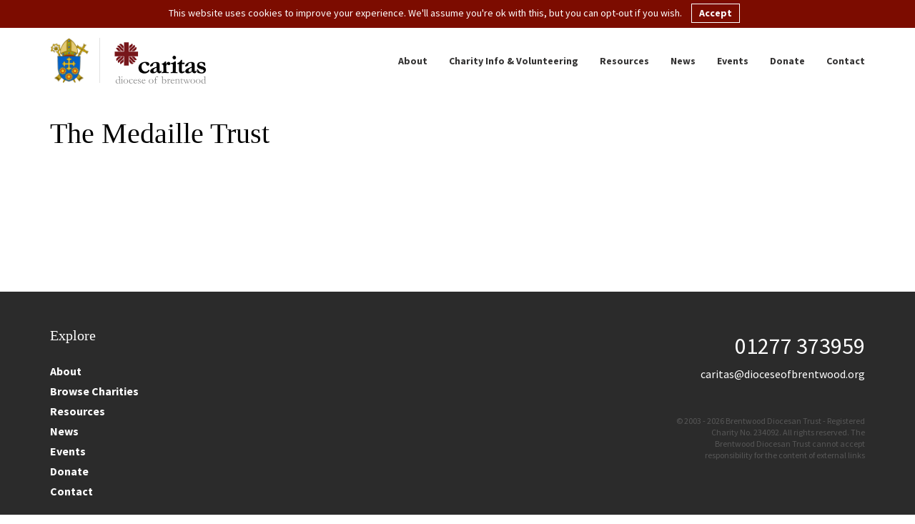

--- FILE ---
content_type: text/html; charset=UTF-8
request_url: https://www.caritasbrentwood.org/role/gardening/
body_size: 8490
content:
<!doctype html>

<!--[if lt IE 7]>
<html lang="en-GB" class="no-js lt-ie9 lt-ie8 lt-ie7"><![endif]-->
<!--[if (IE 7)&!(IEMobile)]>
<html lang="en-GB" class="no-js lt-ie9 lt-ie8"><![endif]-->
<!--[if (IE 8)&!(IEMobile)]>
<html lang="en-GB" class="no-js lt-ie9"><![endif]-->
<!--[if gt IE 8]><!-->
<html lang="en-GB" class="no-js ocm-right"><!--<![endif]-->

	<head>
		<meta charset="utf-8">

				<meta http-equiv="X-UA-Compatible" content="IE=edge,chrome=1">

		<meta name="HandheldFriendly" content="True">
<meta name="MobileOptimized" content="320">
<meta name="viewport" content="width=device-width, initial-scale=1.0"/>
		<link rel="apple-touch-icon" sizes="180x180" href="https://www.caritasbrentwood.org/wp-content/themes/caritas/assets/favicons/apple-touch-icon.png">
<link rel="icon" type="image/png" sizes="32x32" href="https://www.caritasbrentwood.org/wp-content/themes/caritas/assets/favicons/favicon-32x32.png">
<link rel="icon" type="image/png" sizes="16x16" href="https://www.caritasbrentwood.org/wp-content/themes/caritas/assets/favicons/favicon-16x16.png">
<link rel="manifest" href="https://www.caritasbrentwood.org/wp-content/themes/caritas/assets/favicons/site.webmanifest">
<link rel="mask-icon" href="https://www.caritasbrentwood.org/wp-content/themes/caritas/assets/favicons/safari-pinned-tab.svg" color="#da532c">
<meta name="msapplication-TileColor" content="#da532c">
<meta name="theme-color" content="#ffffff">
		<link rel="pingback" href="https://www.caritasbrentwood.org/xmlrpc.php">

		<style>
	
</style>
		
	<!-- Global site tag (gtag.js) - Google Analytics -->
	<script async src="https://www.googletagmanager.com/gtag/js?id=UA-90673014-2"></script>
	<script>
		window.dataLayer = window.dataLayer || [];
		function gtag(){dataLayer.push(arguments);}
		gtag('js', new Date());

		gtag('config', 'UA-90673014-2');
	</script>



		<meta name='robots' content='index, follow, max-image-preview:large, max-snippet:-1, max-video-preview:-1' />

	<!-- This site is optimized with the Yoast SEO plugin v26.6 - https://yoast.com/wordpress/plugins/seo/ -->
	<title>Gardening Archives - Caritas Diocese of Brentwood</title>
	<link rel="canonical" href="https://www.caritasbrentwood.org/role/gardening/" />
	<meta property="og:locale" content="en_GB" />
	<meta property="og:type" content="article" />
	<meta property="og:title" content="Gardening Archives - Caritas Diocese of Brentwood" />
	<meta property="og:url" content="https://www.caritasbrentwood.org/role/gardening/" />
	<meta property="og:site_name" content="Caritas Diocese of Brentwood" />
	<meta name="twitter:card" content="summary_large_image" />
	<script type="application/ld+json" class="yoast-schema-graph">{"@context":"https://schema.org","@graph":[{"@type":"CollectionPage","@id":"https://www.caritasbrentwood.org/role/gardening/","url":"https://www.caritasbrentwood.org/role/gardening/","name":"Gardening Archives - Caritas Diocese of Brentwood","isPartOf":{"@id":"https://www.caritasbrentwood.org/#website"},"breadcrumb":{"@id":"https://www.caritasbrentwood.org/role/gardening/#breadcrumb"},"inLanguage":"en-GB"},{"@type":"BreadcrumbList","@id":"https://www.caritasbrentwood.org/role/gardening/#breadcrumb","itemListElement":[{"@type":"ListItem","position":1,"name":"Home","item":"https://www.caritasbrentwood.org/"},{"@type":"ListItem","position":2,"name":"Gardening"}]},{"@type":"WebSite","@id":"https://www.caritasbrentwood.org/#website","url":"https://www.caritasbrentwood.org/","name":"Caritas Diocese of Brentwood","description":"","potentialAction":[{"@type":"SearchAction","target":{"@type":"EntryPoint","urlTemplate":"https://www.caritasbrentwood.org/?s={search_term_string}"},"query-input":{"@type":"PropertyValueSpecification","valueRequired":true,"valueName":"search_term_string"}}],"inLanguage":"en-GB"}]}</script>
	<!-- / Yoast SEO plugin. -->


<style id='wp-img-auto-sizes-contain-inline-css' type='text/css'>
img:is([sizes=auto i],[sizes^="auto," i]){contain-intrinsic-size:3000px 1500px}
/*# sourceURL=wp-img-auto-sizes-contain-inline-css */
</style>
<style id='wp-emoji-styles-inline-css' type='text/css'>

	img.wp-smiley, img.emoji {
		display: inline !important;
		border: none !important;
		box-shadow: none !important;
		height: 1em !important;
		width: 1em !important;
		margin: 0 0.07em !important;
		vertical-align: -0.1em !important;
		background: none !important;
		padding: 0 !important;
	}
/*# sourceURL=wp-emoji-styles-inline-css */
</style>
<style id='wp-block-library-inline-css' type='text/css'>
:root{--wp-block-synced-color:#7a00df;--wp-block-synced-color--rgb:122,0,223;--wp-bound-block-color:var(--wp-block-synced-color);--wp-editor-canvas-background:#ddd;--wp-admin-theme-color:#007cba;--wp-admin-theme-color--rgb:0,124,186;--wp-admin-theme-color-darker-10:#006ba1;--wp-admin-theme-color-darker-10--rgb:0,107,160.5;--wp-admin-theme-color-darker-20:#005a87;--wp-admin-theme-color-darker-20--rgb:0,90,135;--wp-admin-border-width-focus:2px}@media (min-resolution:192dpi){:root{--wp-admin-border-width-focus:1.5px}}.wp-element-button{cursor:pointer}:root .has-very-light-gray-background-color{background-color:#eee}:root .has-very-dark-gray-background-color{background-color:#313131}:root .has-very-light-gray-color{color:#eee}:root .has-very-dark-gray-color{color:#313131}:root .has-vivid-green-cyan-to-vivid-cyan-blue-gradient-background{background:linear-gradient(135deg,#00d084,#0693e3)}:root .has-purple-crush-gradient-background{background:linear-gradient(135deg,#34e2e4,#4721fb 50%,#ab1dfe)}:root .has-hazy-dawn-gradient-background{background:linear-gradient(135deg,#faaca8,#dad0ec)}:root .has-subdued-olive-gradient-background{background:linear-gradient(135deg,#fafae1,#67a671)}:root .has-atomic-cream-gradient-background{background:linear-gradient(135deg,#fdd79a,#004a59)}:root .has-nightshade-gradient-background{background:linear-gradient(135deg,#330968,#31cdcf)}:root .has-midnight-gradient-background{background:linear-gradient(135deg,#020381,#2874fc)}:root{--wp--preset--font-size--normal:16px;--wp--preset--font-size--huge:42px}.has-regular-font-size{font-size:1em}.has-larger-font-size{font-size:2.625em}.has-normal-font-size{font-size:var(--wp--preset--font-size--normal)}.has-huge-font-size{font-size:var(--wp--preset--font-size--huge)}.has-text-align-center{text-align:center}.has-text-align-left{text-align:left}.has-text-align-right{text-align:right}.has-fit-text{white-space:nowrap!important}#end-resizable-editor-section{display:none}.aligncenter{clear:both}.items-justified-left{justify-content:flex-start}.items-justified-center{justify-content:center}.items-justified-right{justify-content:flex-end}.items-justified-space-between{justify-content:space-between}.screen-reader-text{border:0;clip-path:inset(50%);height:1px;margin:-1px;overflow:hidden;padding:0;position:absolute;width:1px;word-wrap:normal!important}.screen-reader-text:focus{background-color:#ddd;clip-path:none;color:#444;display:block;font-size:1em;height:auto;left:5px;line-height:normal;padding:15px 23px 14px;text-decoration:none;top:5px;width:auto;z-index:100000}html :where(.has-border-color){border-style:solid}html :where([style*=border-top-color]){border-top-style:solid}html :where([style*=border-right-color]){border-right-style:solid}html :where([style*=border-bottom-color]){border-bottom-style:solid}html :where([style*=border-left-color]){border-left-style:solid}html :where([style*=border-width]){border-style:solid}html :where([style*=border-top-width]){border-top-style:solid}html :where([style*=border-right-width]){border-right-style:solid}html :where([style*=border-bottom-width]){border-bottom-style:solid}html :where([style*=border-left-width]){border-left-style:solid}html :where(img[class*=wp-image-]){height:auto;max-width:100%}:where(figure){margin:0 0 1em}html :where(.is-position-sticky){--wp-admin--admin-bar--position-offset:var(--wp-admin--admin-bar--height,0px)}@media screen and (max-width:600px){html :where(.is-position-sticky){--wp-admin--admin-bar--position-offset:0px}}

/*# sourceURL=wp-block-library-inline-css */
</style><style id='global-styles-inline-css' type='text/css'>
:root{--wp--preset--aspect-ratio--square: 1;--wp--preset--aspect-ratio--4-3: 4/3;--wp--preset--aspect-ratio--3-4: 3/4;--wp--preset--aspect-ratio--3-2: 3/2;--wp--preset--aspect-ratio--2-3: 2/3;--wp--preset--aspect-ratio--16-9: 16/9;--wp--preset--aspect-ratio--9-16: 9/16;--wp--preset--color--black: #000000;--wp--preset--color--cyan-bluish-gray: #abb8c3;--wp--preset--color--white: #ffffff;--wp--preset--color--pale-pink: #f78da7;--wp--preset--color--vivid-red: #cf2e2e;--wp--preset--color--luminous-vivid-orange: #ff6900;--wp--preset--color--luminous-vivid-amber: #fcb900;--wp--preset--color--light-green-cyan: #7bdcb5;--wp--preset--color--vivid-green-cyan: #00d084;--wp--preset--color--pale-cyan-blue: #8ed1fc;--wp--preset--color--vivid-cyan-blue: #0693e3;--wp--preset--color--vivid-purple: #9b51e0;--wp--preset--gradient--vivid-cyan-blue-to-vivid-purple: linear-gradient(135deg,rgb(6,147,227) 0%,rgb(155,81,224) 100%);--wp--preset--gradient--light-green-cyan-to-vivid-green-cyan: linear-gradient(135deg,rgb(122,220,180) 0%,rgb(0,208,130) 100%);--wp--preset--gradient--luminous-vivid-amber-to-luminous-vivid-orange: linear-gradient(135deg,rgb(252,185,0) 0%,rgb(255,105,0) 100%);--wp--preset--gradient--luminous-vivid-orange-to-vivid-red: linear-gradient(135deg,rgb(255,105,0) 0%,rgb(207,46,46) 100%);--wp--preset--gradient--very-light-gray-to-cyan-bluish-gray: linear-gradient(135deg,rgb(238,238,238) 0%,rgb(169,184,195) 100%);--wp--preset--gradient--cool-to-warm-spectrum: linear-gradient(135deg,rgb(74,234,220) 0%,rgb(151,120,209) 20%,rgb(207,42,186) 40%,rgb(238,44,130) 60%,rgb(251,105,98) 80%,rgb(254,248,76) 100%);--wp--preset--gradient--blush-light-purple: linear-gradient(135deg,rgb(255,206,236) 0%,rgb(152,150,240) 100%);--wp--preset--gradient--blush-bordeaux: linear-gradient(135deg,rgb(254,205,165) 0%,rgb(254,45,45) 50%,rgb(107,0,62) 100%);--wp--preset--gradient--luminous-dusk: linear-gradient(135deg,rgb(255,203,112) 0%,rgb(199,81,192) 50%,rgb(65,88,208) 100%);--wp--preset--gradient--pale-ocean: linear-gradient(135deg,rgb(255,245,203) 0%,rgb(182,227,212) 50%,rgb(51,167,181) 100%);--wp--preset--gradient--electric-grass: linear-gradient(135deg,rgb(202,248,128) 0%,rgb(113,206,126) 100%);--wp--preset--gradient--midnight: linear-gradient(135deg,rgb(2,3,129) 0%,rgb(40,116,252) 100%);--wp--preset--font-size--small: 13px;--wp--preset--font-size--medium: 20px;--wp--preset--font-size--large: 36px;--wp--preset--font-size--x-large: 42px;--wp--preset--spacing--20: 0.44rem;--wp--preset--spacing--30: 0.67rem;--wp--preset--spacing--40: 1rem;--wp--preset--spacing--50: 1.5rem;--wp--preset--spacing--60: 2.25rem;--wp--preset--spacing--70: 3.38rem;--wp--preset--spacing--80: 5.06rem;--wp--preset--shadow--natural: 6px 6px 9px rgba(0, 0, 0, 0.2);--wp--preset--shadow--deep: 12px 12px 50px rgba(0, 0, 0, 0.4);--wp--preset--shadow--sharp: 6px 6px 0px rgba(0, 0, 0, 0.2);--wp--preset--shadow--outlined: 6px 6px 0px -3px rgb(255, 255, 255), 6px 6px rgb(0, 0, 0);--wp--preset--shadow--crisp: 6px 6px 0px rgb(0, 0, 0);}:where(.is-layout-flex){gap: 0.5em;}:where(.is-layout-grid){gap: 0.5em;}body .is-layout-flex{display: flex;}.is-layout-flex{flex-wrap: wrap;align-items: center;}.is-layout-flex > :is(*, div){margin: 0;}body .is-layout-grid{display: grid;}.is-layout-grid > :is(*, div){margin: 0;}:where(.wp-block-columns.is-layout-flex){gap: 2em;}:where(.wp-block-columns.is-layout-grid){gap: 2em;}:where(.wp-block-post-template.is-layout-flex){gap: 1.25em;}:where(.wp-block-post-template.is-layout-grid){gap: 1.25em;}.has-black-color{color: var(--wp--preset--color--black) !important;}.has-cyan-bluish-gray-color{color: var(--wp--preset--color--cyan-bluish-gray) !important;}.has-white-color{color: var(--wp--preset--color--white) !important;}.has-pale-pink-color{color: var(--wp--preset--color--pale-pink) !important;}.has-vivid-red-color{color: var(--wp--preset--color--vivid-red) !important;}.has-luminous-vivid-orange-color{color: var(--wp--preset--color--luminous-vivid-orange) !important;}.has-luminous-vivid-amber-color{color: var(--wp--preset--color--luminous-vivid-amber) !important;}.has-light-green-cyan-color{color: var(--wp--preset--color--light-green-cyan) !important;}.has-vivid-green-cyan-color{color: var(--wp--preset--color--vivid-green-cyan) !important;}.has-pale-cyan-blue-color{color: var(--wp--preset--color--pale-cyan-blue) !important;}.has-vivid-cyan-blue-color{color: var(--wp--preset--color--vivid-cyan-blue) !important;}.has-vivid-purple-color{color: var(--wp--preset--color--vivid-purple) !important;}.has-black-background-color{background-color: var(--wp--preset--color--black) !important;}.has-cyan-bluish-gray-background-color{background-color: var(--wp--preset--color--cyan-bluish-gray) !important;}.has-white-background-color{background-color: var(--wp--preset--color--white) !important;}.has-pale-pink-background-color{background-color: var(--wp--preset--color--pale-pink) !important;}.has-vivid-red-background-color{background-color: var(--wp--preset--color--vivid-red) !important;}.has-luminous-vivid-orange-background-color{background-color: var(--wp--preset--color--luminous-vivid-orange) !important;}.has-luminous-vivid-amber-background-color{background-color: var(--wp--preset--color--luminous-vivid-amber) !important;}.has-light-green-cyan-background-color{background-color: var(--wp--preset--color--light-green-cyan) !important;}.has-vivid-green-cyan-background-color{background-color: var(--wp--preset--color--vivid-green-cyan) !important;}.has-pale-cyan-blue-background-color{background-color: var(--wp--preset--color--pale-cyan-blue) !important;}.has-vivid-cyan-blue-background-color{background-color: var(--wp--preset--color--vivid-cyan-blue) !important;}.has-vivid-purple-background-color{background-color: var(--wp--preset--color--vivid-purple) !important;}.has-black-border-color{border-color: var(--wp--preset--color--black) !important;}.has-cyan-bluish-gray-border-color{border-color: var(--wp--preset--color--cyan-bluish-gray) !important;}.has-white-border-color{border-color: var(--wp--preset--color--white) !important;}.has-pale-pink-border-color{border-color: var(--wp--preset--color--pale-pink) !important;}.has-vivid-red-border-color{border-color: var(--wp--preset--color--vivid-red) !important;}.has-luminous-vivid-orange-border-color{border-color: var(--wp--preset--color--luminous-vivid-orange) !important;}.has-luminous-vivid-amber-border-color{border-color: var(--wp--preset--color--luminous-vivid-amber) !important;}.has-light-green-cyan-border-color{border-color: var(--wp--preset--color--light-green-cyan) !important;}.has-vivid-green-cyan-border-color{border-color: var(--wp--preset--color--vivid-green-cyan) !important;}.has-pale-cyan-blue-border-color{border-color: var(--wp--preset--color--pale-cyan-blue) !important;}.has-vivid-cyan-blue-border-color{border-color: var(--wp--preset--color--vivid-cyan-blue) !important;}.has-vivid-purple-border-color{border-color: var(--wp--preset--color--vivid-purple) !important;}.has-vivid-cyan-blue-to-vivid-purple-gradient-background{background: var(--wp--preset--gradient--vivid-cyan-blue-to-vivid-purple) !important;}.has-light-green-cyan-to-vivid-green-cyan-gradient-background{background: var(--wp--preset--gradient--light-green-cyan-to-vivid-green-cyan) !important;}.has-luminous-vivid-amber-to-luminous-vivid-orange-gradient-background{background: var(--wp--preset--gradient--luminous-vivid-amber-to-luminous-vivid-orange) !important;}.has-luminous-vivid-orange-to-vivid-red-gradient-background{background: var(--wp--preset--gradient--luminous-vivid-orange-to-vivid-red) !important;}.has-very-light-gray-to-cyan-bluish-gray-gradient-background{background: var(--wp--preset--gradient--very-light-gray-to-cyan-bluish-gray) !important;}.has-cool-to-warm-spectrum-gradient-background{background: var(--wp--preset--gradient--cool-to-warm-spectrum) !important;}.has-blush-light-purple-gradient-background{background: var(--wp--preset--gradient--blush-light-purple) !important;}.has-blush-bordeaux-gradient-background{background: var(--wp--preset--gradient--blush-bordeaux) !important;}.has-luminous-dusk-gradient-background{background: var(--wp--preset--gradient--luminous-dusk) !important;}.has-pale-ocean-gradient-background{background: var(--wp--preset--gradient--pale-ocean) !important;}.has-electric-grass-gradient-background{background: var(--wp--preset--gradient--electric-grass) !important;}.has-midnight-gradient-background{background: var(--wp--preset--gradient--midnight) !important;}.has-small-font-size{font-size: var(--wp--preset--font-size--small) !important;}.has-medium-font-size{font-size: var(--wp--preset--font-size--medium) !important;}.has-large-font-size{font-size: var(--wp--preset--font-size--large) !important;}.has-x-large-font-size{font-size: var(--wp--preset--font-size--x-large) !important;}
/*# sourceURL=global-styles-inline-css */
</style>

<style id='classic-theme-styles-inline-css' type='text/css'>
/*! This file is auto-generated */
.wp-block-button__link{color:#fff;background-color:#32373c;border-radius:9999px;box-shadow:none;text-decoration:none;padding:calc(.667em + 2px) calc(1.333em + 2px);font-size:1.125em}.wp-block-file__button{background:#32373c;color:#fff;text-decoration:none}
/*# sourceURL=/wp-includes/css/classic-themes.min.css */
</style>
<link rel='stylesheet' id='bootstrap-css' href='https://maxcdn.bootstrapcdn.com/bootstrap/3.3.2/css/bootstrap.min.css?ver=3.3.2' type='text/css' media='all' />
<link rel='stylesheet' id='font-awesome-css' href='//maxcdn.bootstrapcdn.com/font-awesome/4.6.1/css/font-awesome.min.css?ver=4.6.1' type='text/css' media='all' />
<link rel='stylesheet' id='owl-theme-css' href='https://www.caritasbrentwood.org/wp-content/themes/caritas/bin/libs/owl/assets/owl.theme.default.min.css?ver=2.0.0' type='text/css' media='all' />
<link rel='stylesheet' id='owl-css' href='https://www.caritasbrentwood.org/wp-content/themes/caritas/bin/libs/owl/assets/owl.carousel.css?ver=2.0.0' type='text/css' media='all' />
<link rel='stylesheet' id='select2-css' href='https://www.caritasbrentwood.org/wp-content/themes/caritas/bin/libs/select2/css/select2.min.css?ver=4.0.3' type='text/css' media='all' />
<link rel='stylesheet' id='magnific-css' href='https://www.caritasbrentwood.org/wp-content/themes/caritas/bin/libs/magnific/magnific-popup.css?ver=1.1.0' type='text/css' media='all' />
<link rel='stylesheet' id='crate-css' href='https://www.caritasbrentwood.org/wp-content/themes/caritas/bin/css/style.min.css?ver=1768307032' type='text/css' media='all' />
<script type="text/javascript" src="https://www.caritasbrentwood.org/wp-includes/js/jquery/jquery.min.js?ver=3.7.1" id="jquery-core-js"></script>
<script type="text/javascript" src="https://www.caritasbrentwood.org/wp-includes/js/jquery/jquery-migrate.min.js?ver=3.4.1" id="jquery-migrate-js"></script>
<link rel="https://api.w.org/" href="https://www.caritasbrentwood.org/wp-json/" />	</head>

	<body class="archive tax-role term-gardening term-55 wp-theme-caritas vibeagency">

		
		<div id="off-canvas-menu">

	<a class="close"></a>

	<ul id="menu-mobile-menu" class="nav clearfix collapsed"><li id="menu-item-371" class="menu-item menu-item-type-post_type menu-item-object-page menu-item-371"><a href="https://www.caritasbrentwood.org/about/">About</a></li>
<li id="menu-item-247" class="menu-item menu-item-type-custom menu-item-object-custom menu-item-247"><a href="https://www.caritasbrentwood.org/charities">Charity Info &#038; Volunteering</a></li>
<li id="menu-item-2582" class="menu-item menu-item-type-custom menu-item-object-custom menu-item-2582"><a href="https://www.caritasbrentwood.org/resources/">Resources</a></li>
<li id="menu-item-249" class="menu-item menu-item-type-post_type menu-item-object-page current_page_parent menu-item-249"><a href="https://www.caritasbrentwood.org/news/">News</a></li>
<li id="menu-item-2980" class="menu-item menu-item-type-post_type menu-item-object-page menu-item-2980"><a href="https://www.caritasbrentwood.org/events/">Events</a></li>
<li id="menu-item-2573" class="menu-item menu-item-type-post_type menu-item-object-page menu-item-2573"><a href="https://www.caritasbrentwood.org/donate/">Donate</a></li>
<li id="menu-item-250" class="menu-item menu-item-type-post_type menu-item-object-page menu-item-250"><a href="https://www.caritasbrentwood.org/contact/">Contact</a></li>
</ul>
	<div class="contact-info">

		
			<a href="/cdn-cgi/l/email-protection#1f7c7e6d766b7e6c5f7b76707c7a6c7a70797d6d7a716b6870707b31706d78">
				<span class="__cf_email__" data-cfemail="197a786b706d786a597d70767a7c6a7c767f7b6b7c776d6e76767d37766b7e">[email&#160;protected]</span>			</a>

		
		
			<a href="tel:01277373959">
				01277 373959			</a>

		
	</div>

	<div class="social-links">

	
		<a title="Follow us on Instagram" class="social-link" target="_blank" href="https://www.instagram.com/caritasdob/">
			<span class="icon fa fa-instagram"></span>
		</a>

	
		<a title="Follow us on Facebook" class="social-link" target="_blank" href="https://www.facebook.com/CaritasDOB/">
			<span class="icon fa fa-facebook"></span>
		</a>

	
		<a title="Follow us on LinkedIn" class="social-link" target="_blank" href="https://www.linkedin.com/company/caritas-dob/">
			<span class="icon fa fa-linkedin"></span>
		</a>

	
</div>
</div>
		<div id="site-wrapper">

			<header id="header" role="banner">

				<div id="inner-header" class="container">

					<div id="logo">
	<a class="brentwood-diocese" target="_blank" href="http://www.dioceseofbrentwood.net/">
		<img src="https://www.caritasbrentwood.org/wp-content/themes/caritas/assets/images/brentwood-diocese-logo.jpg" alt="Logo" />
	</a>
	<a class="caritas" href="https://www.caritasbrentwood.org" rel="nofollow">
		<img src="https://www.caritasbrentwood.org/wp-content/themes/caritas/assets/images/caritas-logo.jpg" alt="Logo" />
	</a>
</div>
					<nav id="main-nav" role="navigation">

	<ul id="menu-main-nav" class="nav top-nav clearfix"><li id="menu-item-339" class="menu-item menu-item-type-post_type menu-item-object-page menu-item-339"><a href="https://www.caritasbrentwood.org/about/">About</a></li>
<li id="menu-item-6" class="menu-item menu-item-type-custom menu-item-object-custom menu-item-6"><a href="https://www.caritasbrentwood.org/charities">Charity Info &#038; Volunteering</a></li>
<li id="menu-item-2583" class="menu-item menu-item-type-custom menu-item-object-custom menu-item-2583"><a href="https://www.caritasbrentwood.org/resources/">Resources</a></li>
<li id="menu-item-189" class="menu-item menu-item-type-post_type menu-item-object-page current_page_parent menu-item-189"><a href="https://www.caritasbrentwood.org/news/">News</a></li>
<li id="menu-item-2979" class="menu-item menu-item-type-post_type menu-item-object-page menu-item-2979"><a href="https://www.caritasbrentwood.org/events/">Events</a></li>
<li id="menu-item-2572" class="menu-item menu-item-type-post_type menu-item-object-page menu-item-2572"><a href="https://www.caritasbrentwood.org/donate/">Donate</a></li>
<li id="menu-item-343" class="menu-item menu-item-type-post_type menu-item-object-page menu-item-343"><a href="https://www.caritasbrentwood.org/contact/">Contact</a></li>
</ul>
</nav>
					<div id="ocm-toggle-icon">
	<a id="toggle-menu" class="navbar-toggle" href="#">
		<div>
			<span class="top"></span>
			<span class="middle"></span>
			<span class="bottom"></span>
		</div>
	</a>
</div>
				</div>

			</header>
<div id="content">

	<div id="inner-content" class="container">

		<div class="row">

			<div id="main" class="col-lg-8" role="main">

				
					
						<article id="post-363" class="post-363 charity type-charity status-publish hentry cause-human-trafficking cause-slavery role-campaigning role-cooking role-fundraising role-gardening role-it role-prayer role-speaking" role="article">

							<header class="article-header">

								<h1><a href="https://www.caritasbrentwood.org/charity/the-medaille-trust/" rel="bookmark" title="The Medaille Trust">The Medaille Trust</a></h1>

							</header>

							<section class="entry-content">
															</section>

						</article>

					
					
				
			</div>

			<div id="sidebar" class="col-lg-4">
				<div id="sidebar-default" class="sidebar" role="complementary">

	
</div>			</div>

		</div>

	</div>

</div>

			<footer id="footer" role="contentinfo">

				<div id="inner-footer">

					<div class="container">

						<div class="row">

							<div class="col-md-6 left">

								<div id="footer-menu">

	<h3 class="title">Explore</h3>

	<div class="menu">

		<ul id="menu-footer-nav" class="nav top-nav clearfix"><li id="menu-item-346" class="menu-item menu-item-type-post_type menu-item-object-page menu-item-346"><a href="https://www.caritasbrentwood.org/about/">About</a></li>
<li id="menu-item-19" class="menu-item menu-item-type-custom menu-item-object-custom menu-item-19"><a href="https://www.caritasbrentwood.org/charities">Browse Charities</a></li>
<li id="menu-item-2584" class="menu-item menu-item-type-custom menu-item-object-custom menu-item-2584"><a href="https://www.caritasbrentwood.org/resources/">Resources</a></li>
<li id="menu-item-188" class="menu-item menu-item-type-post_type menu-item-object-page current_page_parent menu-item-188"><a href="https://www.caritasbrentwood.org/news/">News</a></li>
<li id="menu-item-2978" class="menu-item menu-item-type-post_type menu-item-object-page menu-item-2978"><a href="https://www.caritasbrentwood.org/events/">Events</a></li>
<li id="menu-item-2571" class="menu-item menu-item-type-post_type menu-item-object-page menu-item-2571"><a href="https://www.caritasbrentwood.org/donate/">Donate</a></li>
<li id="menu-item-349" class="menu-item menu-item-type-post_type menu-item-object-page menu-item-349"><a href="https://www.caritasbrentwood.org/contact/">Contact</a></li>
</ul>
	</div>

</div>
							</div>

							<div class="col-md-6 right">

								<div class="footer-contact">

	
		<a class="phone" href="tel:01277373959">
			01277 373959		</a>

	

	
		<a class="email" href="/cdn-cgi/l/email-protection#791a180b100d180a391d10161a1c0a1c161f1b0b1c170d0e16161d57160b1e">
			<span class="__cf_email__" data-cfemail="127173607b66736152767b7d717761777d747060777c66657d7d763c7d6075">[email&#160;protected]</span>		</a>

	
	<div class="legal">
		&copy; 2003 - 2026 Brentwood Diocesan Trust - Registered Charity No. 234092. All rights reserved. The Brentwood Diocesan Trust cannot accept responsibility for the content of external links	</div>

</div>
							</div>

						</div>

					</div>

					<div class="footer-bottom clearfix">

						<div class="container">

							<div class="legal-links">

								<a class="legal-link" href="https://www.caritasbrentwood.org/terms-conditions">
									Terms &amp; Conditions								</a>

								<span class="separator">|</span>

								<a class="legal-link" href="https://www.caritasbrentwood.org/privacy-policy">
									Privacy Policy								</a>

								<span class="separator">|</span>

								<a class="legal-link" href="https://www.caritasbrentwood.org/cookie-policy">
									Cookie Policy								</a>

							</div>

							<div class="credit-wrapper">
								<a target="_blank" href="https://vibeagency.uk/" class="credit" rel="nofollow">
									Website By <span class="vibeagency">Vibe Agency</span>
								</a>

							</div>

						</div>

					</div>

				</div>

			</footer>

		</div> <!-- /site-wrapper -->

		<script data-cfasync="false" src="/cdn-cgi/scripts/5c5dd728/cloudflare-static/email-decode.min.js"></script><script type="speculationrules">
{"prefetch":[{"source":"document","where":{"and":[{"href_matches":"/*"},{"not":{"href_matches":["/wp-*.php","/wp-admin/*","/wp-content/uploads/*","/wp-content/*","/wp-content/plugins/*","/wp-content/themes/caritas/*","/*\\?(.+)"]}},{"not":{"selector_matches":"a[rel~=\"nofollow\"]"}},{"not":{"selector_matches":".no-prefetch, .no-prefetch a"}}]},"eagerness":"conservative"}]}
</script>
<div id="cookie-notice">
	<p>
		This website uses cookies to improve your experience. We'll assume you're ok with this, but you can opt-out if you wish.	</p>
	<a href="#" class="accept">
		Accept	</a>

	</div><script type="text/javascript" src="https://www.caritasbrentwood.org/wp-content/themes/caritas/bin/libs/touch-swipe/jquery.touchSwipe.min.js?ver=1.6.18" id="touch-swipe-js"></script>
<script type="text/javascript" src="https://maxcdn.bootstrapcdn.com/bootstrap/3.3.2/js/bootstrap.min.js?ver=3.3.2" id="bootstrap-js"></script>
<script type="text/javascript" src="https://www.caritasbrentwood.org/wp-content/themes/caritas/bin/libs/cookie/jquery.cookie.js?ver=1.3.1" id="cookie-js"></script>
<script type="text/javascript" src="https://www.caritasbrentwood.org/wp-content/themes/caritas/bin/libs/smartresize/jquery.smartresize.js?ver=1.0.1" id="smartresize-js"></script>
<script type="text/javascript" src="https://www.caritasbrentwood.org/wp-content/themes/caritas/bin/libs/select2/js/select2.min.js?ver=4.0.3" id="select2-js"></script>
<script type="text/javascript" src="https://www.caritasbrentwood.org/wp-content/themes/caritas/bin/libs/owl/owl.carousel.min.js?ver=2.0.0" id="owl-js"></script>
<script type="text/javascript" src="https://www.caritasbrentwood.org/wp-content/themes/caritas/bin/libs/magnific/jquery.magnific-popup.min.js?ver=1.1.0" id="magnific-js"></script>
<script type="text/javascript" id="crate-js-extra">
/* <![CDATA[ */
var ScriptData = {"agency_brand":"vibeagency","ajaxurl":"https://www.caritasbrentwood.org/wp-admin/admin-ajax.php","theme_uri":"https://www.caritasbrentwood.org/wp-content/themes/caritas","search_form_should_autosave":"","search_form_submit_nonce":"c3feee52fb","search_form_autosave_nonce":"60c434b008","search_form_ajax_data":{"is_frontpage":false},"mailing_list_form_should_autosave":"","mailing_list_form_submit_nonce":"20ed19cffe","mailing_list_form_autosave_nonce":"543bf15921","mailing_list_form_ajax_data":[]};
//# sourceURL=crate-js-extra
/* ]]> */
</script>
<script type="text/javascript" src="https://www.caritasbrentwood.org/wp-content/themes/caritas/bin/js/crate.min.js?ver=1768307032" id="crate-js"></script>
<script id="wp-emoji-settings" type="application/json">
{"baseUrl":"https://s.w.org/images/core/emoji/17.0.2/72x72/","ext":".png","svgUrl":"https://s.w.org/images/core/emoji/17.0.2/svg/","svgExt":".svg","source":{"concatemoji":"https://www.caritasbrentwood.org/wp-includes/js/wp-emoji-release.min.js?ver=6.9"}}
</script>
<script type="module">
/* <![CDATA[ */
/*! This file is auto-generated */
const a=JSON.parse(document.getElementById("wp-emoji-settings").textContent),o=(window._wpemojiSettings=a,"wpEmojiSettingsSupports"),s=["flag","emoji"];function i(e){try{var t={supportTests:e,timestamp:(new Date).valueOf()};sessionStorage.setItem(o,JSON.stringify(t))}catch(e){}}function c(e,t,n){e.clearRect(0,0,e.canvas.width,e.canvas.height),e.fillText(t,0,0);t=new Uint32Array(e.getImageData(0,0,e.canvas.width,e.canvas.height).data);e.clearRect(0,0,e.canvas.width,e.canvas.height),e.fillText(n,0,0);const a=new Uint32Array(e.getImageData(0,0,e.canvas.width,e.canvas.height).data);return t.every((e,t)=>e===a[t])}function p(e,t){e.clearRect(0,0,e.canvas.width,e.canvas.height),e.fillText(t,0,0);var n=e.getImageData(16,16,1,1);for(let e=0;e<n.data.length;e++)if(0!==n.data[e])return!1;return!0}function u(e,t,n,a){switch(t){case"flag":return n(e,"\ud83c\udff3\ufe0f\u200d\u26a7\ufe0f","\ud83c\udff3\ufe0f\u200b\u26a7\ufe0f")?!1:!n(e,"\ud83c\udde8\ud83c\uddf6","\ud83c\udde8\u200b\ud83c\uddf6")&&!n(e,"\ud83c\udff4\udb40\udc67\udb40\udc62\udb40\udc65\udb40\udc6e\udb40\udc67\udb40\udc7f","\ud83c\udff4\u200b\udb40\udc67\u200b\udb40\udc62\u200b\udb40\udc65\u200b\udb40\udc6e\u200b\udb40\udc67\u200b\udb40\udc7f");case"emoji":return!a(e,"\ud83e\u1fac8")}return!1}function f(e,t,n,a){let r;const o=(r="undefined"!=typeof WorkerGlobalScope&&self instanceof WorkerGlobalScope?new OffscreenCanvas(300,150):document.createElement("canvas")).getContext("2d",{willReadFrequently:!0}),s=(o.textBaseline="top",o.font="600 32px Arial",{});return e.forEach(e=>{s[e]=t(o,e,n,a)}),s}function r(e){var t=document.createElement("script");t.src=e,t.defer=!0,document.head.appendChild(t)}a.supports={everything:!0,everythingExceptFlag:!0},new Promise(t=>{let n=function(){try{var e=JSON.parse(sessionStorage.getItem(o));if("object"==typeof e&&"number"==typeof e.timestamp&&(new Date).valueOf()<e.timestamp+604800&&"object"==typeof e.supportTests)return e.supportTests}catch(e){}return null}();if(!n){if("undefined"!=typeof Worker&&"undefined"!=typeof OffscreenCanvas&&"undefined"!=typeof URL&&URL.createObjectURL&&"undefined"!=typeof Blob)try{var e="postMessage("+f.toString()+"("+[JSON.stringify(s),u.toString(),c.toString(),p.toString()].join(",")+"));",a=new Blob([e],{type:"text/javascript"});const r=new Worker(URL.createObjectURL(a),{name:"wpTestEmojiSupports"});return void(r.onmessage=e=>{i(n=e.data),r.terminate(),t(n)})}catch(e){}i(n=f(s,u,c,p))}t(n)}).then(e=>{for(const n in e)a.supports[n]=e[n],a.supports.everything=a.supports.everything&&a.supports[n],"flag"!==n&&(a.supports.everythingExceptFlag=a.supports.everythingExceptFlag&&a.supports[n]);var t;a.supports.everythingExceptFlag=a.supports.everythingExceptFlag&&!a.supports.flag,a.supports.everything||((t=a.source||{}).concatemoji?r(t.concatemoji):t.wpemoji&&t.twemoji&&(r(t.twemoji),r(t.wpemoji)))});
//# sourceURL=https://www.caritasbrentwood.org/wp-includes/js/wp-emoji-loader.min.js
/* ]]> */
</script>

	<script defer src="https://static.cloudflareinsights.com/beacon.min.js/vcd15cbe7772f49c399c6a5babf22c1241717689176015" integrity="sha512-ZpsOmlRQV6y907TI0dKBHq9Md29nnaEIPlkf84rnaERnq6zvWvPUqr2ft8M1aS28oN72PdrCzSjY4U6VaAw1EQ==" data-cf-beacon='{"version":"2024.11.0","token":"24fa1eb17e1e48b8a2d9db2f8163581f","r":1,"server_timing":{"name":{"cfCacheStatus":true,"cfEdge":true,"cfExtPri":true,"cfL4":true,"cfOrigin":true,"cfSpeedBrain":true},"location_startswith":null}}' crossorigin="anonymous"></script>
</body>

</html>

--- FILE ---
content_type: text/css
request_url: https://www.caritasbrentwood.org/wp-content/themes/caritas/bin/css/style.min.css?ver=1768307032
body_size: 10393
content:
@import url(https://fonts.googleapis.com/css?family=Source+Sans+Pro:300,400,700);/*! normalize.css v2.1.3 | MIT License | git.io/normalize */article,aside,details,figcaption,figure,footer,header,main,nav,section,summary{display:block}audio,canvas,video{display:inline-block}audio:not([controls]){display:none;height:0}[hidden],template{display:none}html{font-family:sans-serif;-ms-text-size-adjust:100%;-webkit-text-size-adjust:100%}body{margin:0}a{background:transparent}a:active,a:focus,a:hover{outline:0}h1{font-size:2em;margin:.67em 0}abbr[title]{border-bottom:1px dotted}b,strong{font-weight:700}dfn{font-style:italic}hr{-moz-box-sizing:content-box;box-sizing:content-box;height:0}mark{background:#ff0;color:#000}code,kbd,pre,samp{font-family:monospace,serif;font-size:1em}pre{white-space:pre-wrap}q{quotes:"\201C" "\201D" "\2018" "\2019"}small{font-size:80%}sub,sup{font-size:75%;line-height:0;position:relative;vertical-align:baseline}sup{top:-.5em}sub{bottom:-.25em}img{border:0}svg:not(:root){overflow:hidden}figure{margin:0}fieldset{border:1px solid silver;margin:0 2px;padding:.35em .625em .75em}legend{border:0;padding:0}button,input,select,textarea{font-family:inherit;font-size:100%;margin:0}button,input{line-height:normal}button,select{text-transform:none}button,html input[type=button],input[type=reset],input[type=submit]{-webkit-appearance:button;cursor:pointer}button[disabled],html input[disabled]{cursor:default}input[type=checkbox],input[type=radio]{box-sizing:border-box;padding:0}input[type=search]{-webkit-appearance:textfield;-moz-box-sizing:content-box;-webkit-box-sizing:content-box;box-sizing:content-box}input[type=search]::-webkit-search-cancel-button,input[type=search]::-webkit-search-decoration{-webkit-appearance:none}button::-moz-focus-inner,input::-moz-focus-inner{border:0;padding:0}textarea{overflow:auto;vertical-align:top}table{border-collapse:collapse;border-spacing:0}.strong,b,strong{font-weight:700}.em,dfn,em{font-style:italic}.small,small{font-size:75%}ol,ul{padding:0;list-style-type:none}dd{margin:0}.commentlist,.sidebar ol,.sidebar ul{list-style:none}body{overflow-x:hidden}#site-wrapper{position:relative;z-index:2;right:0;min-height:100%;background:#fff}#off-canvas-menu,#site-wrapper{left:0;-webkit-transition:all .5s ease;-transition:all .5s ease;transition:all .5s ease}#off-canvas-menu{visibility:hidden;position:fixed;top:0;height:100%;z-index:1;width:100vw;background:#7c0c00;overflow-y:auto;padding:45px}#off-canvas-menu a.close{position:absolute;top:25px;right:45px;opacity:1;display:inline-block;width:33px;height:33px;background-position:50%;background-size:contain;background-repeat:no-repeat;background-image:url("../../assets/icons/cross.svg");-webkit-transition:opacity .2s ease-in-out;-transition:opacity .2s ease-in-out;transition:opacity .2s ease-in-out}#off-canvas-menu a.close:active,#off-canvas-menu a.close:focus,#off-canvas-menu a.close:hover{opacity:.7;text-decoration:none}#off-canvas-menu ul{margin:50px 0 40px;padding:0;list-style:none}#off-canvas-menu ul li{margin-bottom:20px;border-bottom:1px solid #fff}#off-canvas-menu ul li:first-child a{border-top:0}#off-canvas-menu ul li a{padding:0 15px 20px 0;display:block;outline:none;font-size:24px;font-size:1.5rem;color:#fff;font-weight:400;-webkit-transition:opacity .2s ease-in-out;-transition:opacity .2s ease-in-out;transition:opacity .2s ease-in-out}#off-canvas-menu ul li a:active,#off-canvas-menu ul li a:focus,#off-canvas-menu ul li a:hover{background-color:transparent;opacity:.7;text-decoration:none}#off-canvas-menu .contact-info{margin-bottom:40px}#off-canvas-menu .contact-info a{display:block;font-size:24px;font-size:1.5rem;color:#fff;-webkit-transition:opacity .2s ease-in-out;-transition:opacity .2s ease-in-out;transition:opacity .2s ease-in-out}#off-canvas-menu .contact-info a:active,#off-canvas-menu .contact-info a:focus,#off-canvas-menu .contact-info a:hover{text-decoration:none;opacity:.7}html.ocm-right #off-canvas-menu{left:auto;right:0}html.ocm-open body{overflow-y:hidden}html.ocm-open.ocm-right #site-wrapper{left:-100vw;right:100vw}html.ocm-open #off-canvas-menu{visibility:visible}html.ocm-open #site-wrapper{left:100vw;right:-100vw}html.ocm-open #toggle-menu span.top{-webkit-animation:inTop .8s forwards;-moz-animation:inTop .8s forwards;-o-animation:inTop .8s forwards;animation:inTop .8s forwards}html.ocm-open #toggle-menu span.middle{-webkit-animation:inMiddle .8s forwards;-moz-animation:inMiddle .8s forwards;-o-animation:inMiddle .8s forwards;animation:inMiddle .8s forwards}html.ocm-open #toggle-menu span.bottom{-webkit-animation:inBottom .8s forwards;-moz-animation:inBottom .8s forwards;-o-animation:inBottom .8s forwards;animation:inBottom .8s forwards}#toggle-menu{padding:20px;float:right}#toggle-menu>div{width:23px;height:18px;position:relative}#toggle-menu span{display:block;width:23px;height:2px;background:#000;position:absolute;-webkit-animation-fill-mode:forwards;-moz-animation-fill-mode:forwards;-ms-animation-fill-mode:forwards;-o-animation-fill-mode:forwards;animation-fill-mode:forwards}#toggle-menu span.top{top:0;-webkit-animation:outTop .8s backwards;-moz-animation:outTop .8s backwards;-o-animation:outTop .8s backwards;animation:outTop .8s backwards;-webkit-animation-direction:reverse;-moz-animation-direction:reverse;-ms-animation-direction:reverse;-o-animation-direction:reverse;animation-direction:reverse}#toggle-menu span.middle{top:8px;-webkit-animation:outMiddle .8s backwards;-moz-animation:outMiddle .8s backwards;-o-animation:outMiddle .8s backwards;animation:outMiddle .8s backwards;-webkit-animation-direction:reverse;-moz-animation-direction:reverse;-ms-animation-direction:reverse;-o-animation-direction:reverse;animation-direction:reverse}#toggle-menu span.bottom{top:16px;-webkit-animation:outBottom .8s backwards;-moz-animation:outBottom .8s backwards;-o-animation:outBottom .8s backwards;animation:outBottom .8s backwards;-webkit-animation-direction:reverse;-moz-animation-direction:reverse;-ms-animation-direction:reverse;-o-animation-direction:reverse;animation-direction:reverse}@-webkit-keyframes inMiddle{25%{-moz-transform:rotate(0deg);-o-transform:rotate(0deg);-ms-transform:rotate(0deg);-webkit-transform:rotate(0deg);transform:rotate(0deg)}to{-moz-transform:rotate(45deg);-o-transform:rotate(45deg);-ms-transform:rotate(45deg);-webkit-transform:rotate(45deg);transform:rotate(45deg)}}@-moz-keyframes inMiddle{25%{-moz-transform:rotate(0deg);-o-transform:rotate(0deg);-ms-transform:rotate(0deg);-webkit-transform:rotate(0deg);transform:rotate(0deg)}to{-moz-transform:rotate(45deg);-o-transform:rotate(45deg);-ms-transform:rotate(45deg);-webkit-transform:rotate(45deg);transform:rotate(45deg)}}@-o-keyframes inMiddle{25%{-moz-transform:rotate(0deg);-o-transform:rotate(0deg);-ms-transform:rotate(0deg);-webkit-transform:rotate(0deg);transform:rotate(0deg)}to{-moz-transform:rotate(45deg);-o-transform:rotate(45deg);-ms-transform:rotate(45deg);-webkit-transform:rotate(45deg);transform:rotate(45deg)}}@keyframes inMiddle{25%{-moz-transform:rotate(0deg);-o-transform:rotate(0deg);-ms-transform:rotate(0deg);-webkit-transform:rotate(0deg);transform:rotate(0deg)}to{-moz-transform:rotate(45deg);-o-transform:rotate(45deg);-ms-transform:rotate(45deg);-webkit-transform:rotate(45deg);transform:rotate(45deg)}}@-webkit-keyframes outMiddle{50%{-moz-transform:rotate(0deg);-o-transform:rotate(0deg);-ms-transform:rotate(0deg);-webkit-transform:rotate(0deg);transform:rotate(0deg)}to{-moz-transform:rotate(45deg);-o-transform:rotate(45deg);-ms-transform:rotate(45deg);-webkit-transform:rotate(45deg);transform:rotate(45deg)}}@-moz-keyframes outMiddle{50%{-moz-transform:rotate(0deg);-o-transform:rotate(0deg);-ms-transform:rotate(0deg);-webkit-transform:rotate(0deg);transform:rotate(0deg)}to{-moz-transform:rotate(45deg);-o-transform:rotate(45deg);-ms-transform:rotate(45deg);-webkit-transform:rotate(45deg);transform:rotate(45deg)}}@-o-keyframes outMiddle{50%{-moz-transform:rotate(0deg);-o-transform:rotate(0deg);-ms-transform:rotate(0deg);-webkit-transform:rotate(0deg);transform:rotate(0deg)}to{-moz-transform:rotate(45deg);-o-transform:rotate(45deg);-ms-transform:rotate(45deg);-webkit-transform:rotate(45deg);transform:rotate(45deg)}}@keyframes outMiddle{50%{-moz-transform:rotate(0deg);-o-transform:rotate(0deg);-ms-transform:rotate(0deg);-webkit-transform:rotate(0deg);transform:rotate(0deg)}to{-moz-transform:rotate(45deg);-o-transform:rotate(45deg);-ms-transform:rotate(45deg);-webkit-transform:rotate(45deg);transform:rotate(45deg)}}@-webkit-keyframes inTop{0%{top:0}25%{top:8px;-moz-transform:rotate(0deg);-o-transform:rotate(0deg);-ms-transform:rotate(0deg);-webkit-transform:rotate(0deg);transform:rotate(0deg)}to{top:8px;-moz-transform:rotate(135deg);-o-transform:rotate(135deg);-ms-transform:rotate(135deg);-webkit-transform:rotate(135deg);transform:rotate(135deg)}}@-moz-keyframes inTop{0%{top:0}25%{top:8px;-moz-transform:rotate(0deg);-o-transform:rotate(0deg);-ms-transform:rotate(0deg);-webkit-transform:rotate(0deg);transform:rotate(0deg)}to{top:8px;-moz-transform:rotate(135deg);-o-transform:rotate(135deg);-ms-transform:rotate(135deg);-webkit-transform:rotate(135deg);transform:rotate(135deg)}}@-o-keyframes inTop{0%{top:0}25%{top:8px;-moz-transform:rotate(0deg);-o-transform:rotate(0deg);-ms-transform:rotate(0deg);-webkit-transform:rotate(0deg);transform:rotate(0deg)}to{top:8px;-moz-transform:rotate(135deg);-o-transform:rotate(135deg);-ms-transform:rotate(135deg);-webkit-transform:rotate(135deg);transform:rotate(135deg)}}@keyframes inTop{0%{top:0}25%{top:8px;-moz-transform:rotate(0deg);-o-transform:rotate(0deg);-ms-transform:rotate(0deg);-webkit-transform:rotate(0deg);transform:rotate(0deg)}to{top:8px;-moz-transform:rotate(135deg);-o-transform:rotate(135deg);-ms-transform:rotate(135deg);-webkit-transform:rotate(135deg);transform:rotate(135deg)}}@-webkit-keyframes outTop{0%{top:0}50%{top:8px;-moz-transform:rotate(0deg);-o-transform:rotate(0deg);-ms-transform:rotate(0deg);-webkit-transform:rotate(0deg);transform:rotate(0deg)}to{top:8px;-moz-transform:rotate(135deg);-o-transform:rotate(135deg);-ms-transform:rotate(135deg);-webkit-transform:rotate(135deg);transform:rotate(135deg)}}@-moz-keyframes outTop{0%{top:0}50%{top:8px;-moz-transform:rotate(0deg);-o-transform:rotate(0deg);-ms-transform:rotate(0deg);-webkit-transform:rotate(0deg);transform:rotate(0deg)}to{top:8px;-moz-transform:rotate(135deg);-o-transform:rotate(135deg);-ms-transform:rotate(135deg);-webkit-transform:rotate(135deg);transform:rotate(135deg)}}@-o-keyframes outTop{0%{top:0}50%{top:8px;-moz-transform:rotate(0deg);-o-transform:rotate(0deg);-ms-transform:rotate(0deg);-webkit-transform:rotate(0deg);transform:rotate(0deg)}to{top:8px;-moz-transform:rotate(135deg);-o-transform:rotate(135deg);-ms-transform:rotate(135deg);-webkit-transform:rotate(135deg);transform:rotate(135deg)}}@keyframes outTop{0%{top:0}50%{top:8px;-moz-transform:rotate(0deg);-o-transform:rotate(0deg);-ms-transform:rotate(0deg);-webkit-transform:rotate(0deg);transform:rotate(0deg)}to{top:8px;-moz-transform:rotate(135deg);-o-transform:rotate(135deg);-ms-transform:rotate(135deg);-webkit-transform:rotate(135deg);transform:rotate(135deg)}}@-webkit-keyframes inBottom{0%{top:16px}25%{top:8px;-moz-transform:rotate(0deg);-o-transform:rotate(0deg);-ms-transform:rotate(0deg);-webkit-transform:rotate(0deg);transform:rotate(0deg);opacity:1}to{top:8px;-moz-transform:rotate(135deg);-o-transform:rotate(135deg);-ms-transform:rotate(135deg);-webkit-transform:rotate(135deg);transform:rotate(135deg);opacity:0}}@-moz-keyframes inBottom{0%{top:16px}25%{top:8px;-moz-transform:rotate(0deg);-o-transform:rotate(0deg);-ms-transform:rotate(0deg);-webkit-transform:rotate(0deg);transform:rotate(0deg);opacity:1}to{top:8px;-moz-transform:rotate(135deg);-o-transform:rotate(135deg);-ms-transform:rotate(135deg);-webkit-transform:rotate(135deg);transform:rotate(135deg);opacity:0}}@-o-keyframes inBottom{0%{top:16px}25%{top:8px;-moz-transform:rotate(0deg);-o-transform:rotate(0deg);-ms-transform:rotate(0deg);-webkit-transform:rotate(0deg);transform:rotate(0deg);opacity:1}to{top:8px;-moz-transform:rotate(135deg);-o-transform:rotate(135deg);-ms-transform:rotate(135deg);-webkit-transform:rotate(135deg);transform:rotate(135deg);opacity:0}}@keyframes inBottom{0%{top:16px}25%{top:8px;-moz-transform:rotate(0deg);-o-transform:rotate(0deg);-ms-transform:rotate(0deg);-webkit-transform:rotate(0deg);transform:rotate(0deg);opacity:1}to{top:8px;-moz-transform:rotate(135deg);-o-transform:rotate(135deg);-ms-transform:rotate(135deg);-webkit-transform:rotate(135deg);transform:rotate(135deg);opacity:0}}@-webkit-keyframes outBottom{0%{top:16px}50%{top:8px;-moz-transform:rotate(0deg);-o-transform:rotate(0deg);-ms-transform:rotate(0deg);-webkit-transform:rotate(0deg);transform:rotate(0deg);opacity:0}to{top:8px;-moz-transform:rotate(135deg);-o-transform:rotate(135deg);-ms-transform:rotate(135deg);-webkit-transform:rotate(135deg);transform:rotate(135deg);opacity:1}}@-moz-keyframes outBottom{0%{top:16px}50%{top:8px;-moz-transform:rotate(0deg);-o-transform:rotate(0deg);-ms-transform:rotate(0deg);-webkit-transform:rotate(0deg);transform:rotate(0deg);opacity:0}to{top:8px;-moz-transform:rotate(135deg);-o-transform:rotate(135deg);-ms-transform:rotate(135deg);-webkit-transform:rotate(135deg);transform:rotate(135deg);opacity:1}}@-o-keyframes outBottom{0%{top:16px}50%{top:8px;-moz-transform:rotate(0deg);-o-transform:rotate(0deg);-ms-transform:rotate(0deg);-webkit-transform:rotate(0deg);transform:rotate(0deg);opacity:0}to{top:8px;-moz-transform:rotate(135deg);-o-transform:rotate(135deg);-ms-transform:rotate(135deg);-webkit-transform:rotate(135deg);transform:rotate(135deg);opacity:1}}@keyframes outBottom{0%{top:16px}50%{top:8px;-moz-transform:rotate(0deg);-o-transform:rotate(0deg);-ms-transform:rotate(0deg);-webkit-transform:rotate(0deg);transform:rotate(0deg);opacity:0}to{top:8px;-moz-transform:rotate(135deg);-o-transform:rotate(135deg);-ms-transform:rotate(135deg);-webkit-transform:rotate(135deg);transform:rotate(135deg);opacity:1}}.content-block{margin:40px 0}.content-block:first-of-type{margin-top:0}.content-block:last-of-type{margin-bottom:0}.content-block img{max-width:100%;height:auto}.content-block iframe{width:100%!important}.content-block .video-wrapper{position:relative}.content-block .video-wrapper:before{display:block;content:"";width:100%;padding-top:56.25%}.content-block .video-wrapper>.content,.content-block .video-wrapper iframe{position:absolute;top:0;left:0;right:0;bottom:0}.crate-form .ajax-spinner{display:none;padding:7px}.crate-form .ajax-spinner.active{display:inline-block}.crate-form .ajax-spinner img{display:block}.crate-form .field-tooltip{position:relative}.crate-form .field-tooltip .tooltip-content{display:none;position:absolute}.crate-form .field-wrap.conditional,.crate-form .field-wrap.field-wrap-hidden{display:none}*{-webkit-box-sizing:border-box;-moz-box-sizing:border-box;box-sizing:border-box}html{line-height:1.5}body,html{font-size:16px;height:100%}body{font-family:Source Sans Pro,Helvetica Neue,Helvetica,Arial,sans-serif;color:#333232;font-size:1rem}#container{min-height:100%;position:relative}#content{padding-bottom:530px}::selection{background:#000;color:#fff}::-moz-selection{background:#000;color:#fff}a,a:focus,a:hover,a:visited,a:visited:focus,a:visited:hover{color:#000}a:link,a:visited:link{-webkit-tap-highlight-color:rgba(0,0,0,.3)}.h1,.h2,.h3,.h4,.h5,h1,h2,h3,h4,h5{font-family:Georgia,Cambria,Times New Roman,Times,serif;text-rendering:optimizelegibility;font-weight:500}.h1 a,.h2 a,.h3 a,.h4 a,.h5 a,h1 a,h2 a,h3 a,h4 a,h5 a{text-decoration:none}.h1,h1{font-size:40px;font-size:2.5rem;line-height:46px;line-height:2.875rem}.h2,h2{font-size:30px;font-size:1.875rem;line-height:34px;line-height:2.125rem;margin-bottom:.375em}.h3,h3{font-size:20px;font-size:1.25rem}.h4,h4{font-size:18px;font-size:1.125rem;font-weight:700}.h5,h5{text-transform:uppercase;letter-spacing:2px}.byline{color:#999}.entry-content h1{color:#7c0c00}.entry-content h1,.entry-content h2{font-size:30px;font-size:1.875rem;margin-bottom:35px;font-weight:500}.entry-content h2{color:#000}.entry-content h3{color:#7c0c00;font-size:30px;font-size:1.875rem;margin-bottom:30px;font-weight:500}.entry-content h4{color:#000}.entry-content h4,.entry-content h5{font-size:26px;font-size:1.625rem;margin-bottom:30px;font-weight:500}.entry-content h5{color:#7c0c00}.entry-content p{color:#000;font-family:Source Sans Pro,Helvetica Neue,Helvetica,Arial,sans-serif;font-weight:400;font-size:18px;font-size:1.125rem;line-height:26px;line-height:1.625rem;margin-bottom:20px}.entry-content dd{margin-left:0;font-size:.9em;color:#787878;margin-bottom:1.5em}.entry-content .intro{font-size:22px;font-size:1.375rem;line-height:30px;line-height:1.875rem;color:#7c0c00;font-weight:500;margin:0 0 30px}.entry-content ul li{position:relative;padding:2px 0;margin-left:25px;margin-bottom:10px;color:#000;font-size:18px;font-size:1.125rem}.entry-content ul li:before{content:"";position:absolute;left:-25px;top:12px;display:inline-block;width:10px;height:10px;background-image:url("../../assets/icons/arrow-right-red.svg");background-repeat:no-repeat;background-size:contain}.entry-content ol{counter-reset:ol;padding:10px 0;margin-left:20px}.entry-content ol li{padding:2px 0;counter-increment:ol;margin-left:8px;margin-bottom:6px;color:#000;font-size:18px;font-size:1.125rem}.entry-content ol li:before{content:counter(ol) ".";margin-right:20px;margin-left:-25px;display:inline-block;width:5px;color:#7c0c00}.entry-content a{color:#7c0c00;text-decoration:underline;-webkit-transition:color .2s ease-in-out;-transition:color .2s ease-in-out;transition:color .2s ease-in-out}.entry-content a:active,.entry-content a:focus,.entry-content a:hover{color:#000}.entry-content img{margin:0}.entry-content img,.entry-content object,.entry-content video{max-width:100%;height:auto}.entry-content pre{background:#eee;border:1px solid #cecece;padding:10px}.clearfix{zoom:1}.clearfix:after,.clearfix:before{content:"";display:table}.clearfix:after{clear:both}.wp-caption{max-width:100%;background:#eee;padding:5px}.wp-caption img{max-width:100%;margin-bottom:0;width:100%}.wp-caption p.wp-caption-text{font-size:14px;font-size:.875rem;margin:4px 0 7px;text-align:center}.image-replacement{text-indent:100%;white-space:nowrap;overflow:hidden}span.amp{font-family:Baskerville,Goudy Old Style,Palatino,Book Antiqua,serif!important;font-style:italic}.text-left{text-align:left}.text-center{text-align:center}.text-right{text-align:right}.button,.button:visited,a.button{font-family:Helvetica Neue,Helvetica,Arial,sans-serif;background-color:#7c0c00;border:2px solid #7c0c00;padding:15px 30px;color:#fff;display:inline-block;font-weight:700;text-decoration:none;cursor:pointer;-webkit-transition:all .2s ease-in-out;-transition:all .2s ease-in-out;transition:all .2s ease-in-out;text-align:center;border-radius:33px}.button .button-label,.button:visited .button-label,a.button .button-label{font-size:13px;font-size:.8125rem;display:block;margin-top:5px;line-height:15px;line-height:.9375rem}.button:active,.button:focus,.button:hover,.button:visited:active,.button:visited:focus,.button:visited:hover,a.button:active,a.button:focus,a.button:hover{color:#7c0c00;background-color:#fff;border-color:#fff}.button.hollow,.button:visited.hollow,a.button.hollow{background:transparent;border:1px solid #000;color:#000}.button.hollow:active,.button.hollow:focus,.button.hollow:hover,.button:visited.hollow:active,.button:visited.hollow:focus,.button:visited.hollow:hover,a.button.hollow:active,a.button.hollow:focus,a.button.hollow:hover{background-color:#000;background-color:rgba(0,0,0,.5);color:#fff}.button.hollow.white,.button:visited.hollow.white,a.button.hollow.white{border:1px solid #fff;color:#fff}.button.hollow.white:active,.button.hollow.white:focus,.button.hollow.white:hover,.button:visited.hollow.white:active,.button:visited.hollow.white:focus,.button:visited.hollow.white:hover,a.button.hollow.white:active,a.button.hollow.white:focus,a.button.hollow.white:hover{background-color:#fff;background-color:hsla(0,0%,100%,.5)}.button.white,.button:visited.white,a.button.white{background:#fff}.button.white:active,.button.white:focus,.button.white:hover,.button:visited.white:active,.button:visited.white:focus,.button:visited.white:hover,a.button.white:active,a.button.white:focus,a.button.white:hover{background-color:#ebebeb;color:#000}.button.full-width,.button:visited.full-width,a.button.full-width{width:100%}.button.lg,.button:visited.lg,a.button.lg{font-size:1.2em;line-height:1.2em;padding:10px 36px}.button.xl,.button:visited.xl,a.button.xl{font-size:1.4em;line-height:1.4em}.button.xxl,.button:visited.xxl,a.button.xxl{font-size:1.6em;line-height:1.6em}.button.xxxl,.button:visited.xxxl,a.button.xxxl{font-size:1.8em;line-height:1.8em}.image-wrapper{display:inline-block}.image-wrapper.ajax-loader{background-image:url("../../assets/images/ajax-loader.svg");background-repeat:no-repeat;background-position:50%}.image-wrapper.ajax-loader.loaded{background-image:none}.image-wrapper.ajax-loader.loaded img{opacity:1}.image-wrapper img{opacity:0;-webkit-transition:all .4s ease-in;-transition:all .4s ease-in;transition:all .4s ease-in;max-width:100%;height:auto}body.single-charity #inner-content{padding-top:15px}html.cookie-bar-active{margin:38px 0 0}html.cookie-bar-active body.admin-bar{margin-top:38px}html.cookie-bar-active #cookie-notice{display:block}.admin-bar #cookie-notice{top:32px}#cookie-notice{display:none;position:fixed;top:0;background:#7c0c00;width:100%;z-index:100;border-bottom:2px solid #7c0c00;padding:5px 0;text-align:center;line-height:1}#cookie-notice a,#cookie-notice p{font-size:14px;font-size:.875rem;display:inline-block;margin:0;color:#fff}#cookie-notice a.accept{position:relative;margin:0 10px;padding:5px 10px 6px;color:#fff;background:transparent;text-decoration:none;font-size:14px;font-size:.875rem;font-weight:700;border:1px solid #fff;-webkit-transition:background-color .2s ease-in-out,color .2s ease-in-out;-transition:background-color .2s ease-in-out,color .2s ease-in-out;transition:background-color .2s ease-in-out,color .2s ease-in-out}#cookie-notice a.accept:active,#cookie-notice a.accept:focus,#cookie-notice a.accept:hover{background-color:#fff;color:#7c0c00}#header #inner-header{position:relative;padding-top:15px;padding-bottom:15px}#logo{display:inline-block;text-decoration:none;width:200px}#logo .brentwood-diocese{width:28%;float:left;display:block;padding-right:15px;border-right:1px solid #e1e1e1}#logo .caritas{padding-top:5px;width:60%;float:left;display:block;padding-left:15px}#logo img{max-width:100%;height:auto}#main-nav{display:none}#ocm-toggle-icon{position:absolute;top:4px;right:0;z-index:9999}.ocm-right #ocm-toggle-icon{left:auto;right:0}.woocommerce-error,.woocommerce-message,.woocommerce-notice,.woocommerce-success{padding:10px;background:#e1e1e1;margin-bottom:10px}.woocommerce-error .button,.woocommerce-message .button,.woocommerce-notice .button,.woocommerce-success .button{margin:0 0 5px}.woocommerce-error{color:#d2232a}.pagination{display:block;width:100%;padding:18px 0;border-top:1px solid #c8c8c8;border-bottom:1px solid #c8c8c8;text-align:center}.pagination ul{vertical-align:middle;display:inline-block;white-space:nowrap;padding:0;clear:both;margin-bottom:0}.pagination ul li{text-align:center;margin:0 5px;padding:0;float:left;display:inline;overflow:hidden}.pagination ul li:first-of-type{margin-left:0}.pagination ul li:last-of-type{margin-right:0}.pagination ul li a,.pagination ul li span{margin:0;text-decoration:none;width:40px;height:40px;padding:9px;display:block;font-size:18px;font-size:1.125rem;line-height:18px;line-height:1.125rem;color:#7c0c00;font-weight:400}.pagination ul li a.current,.pagination ul li span.current{border-radius:50%;border:2px solid #7c0c00}.pagination ul li a{-webkit-transition:color .2s ease-in-out;-transition:color .2s ease-in-out;transition:color .2s ease-in-out}.pagination ul li a:active,.pagination ul li a:focus,.pagination ul li a:hover{text-decoration:none;color:rgba(124,12,0,.6)}.pagination ul li .next,.pagination ul li .prev{border:2px solid #7c0c00;position:relative;background:#7c0c00;border-radius:50%;-webkit-transition:background-color .2s ease-in-out;-transition:background-color .2s ease-in-out;transition:background-color .2s ease-in-out}.pagination ul li .next:after,.pagination ul li .next:before,.pagination ul li .prev:after,.pagination ul li .prev:before{position:absolute;left:50%;top:50%;-moz-transform:translate(-50%,-50%);-o-transform:translate(-50%,-50%);-ms-transform:translate(-50%,-50%);-webkit-transform:translate(-50%,-50%);transform:translate(-50%,-50%);content:"";width:14px;height:14px;background-repeat:no-repeat;background-size:contain;background-position:50%;-webkit-transition:opacity .2s ease-in-out;-transition:opacity .2s ease-in-out;transition:opacity .2s ease-in-out}.pagination ul li .next:after,.pagination ul li .prev:after{opacity:0}.pagination ul li .next:active,.pagination ul li .next:focus,.pagination ul li .next:hover,.pagination ul li .prev:active,.pagination ul li .prev:focus,.pagination ul li .prev:hover{background-color:#fff}.pagination ul li .next:active:after,.pagination ul li .next:focus:after,.pagination ul li .next:hover:after,.pagination ul li .prev:active:after,.pagination ul li .prev:focus:after,.pagination ul li .prev:hover:after{opacity:1}.pagination ul li .next:active:before,.pagination ul li .next:focus:before,.pagination ul li .next:hover:before,.pagination ul li .prev:active:before,.pagination ul li .prev:focus:before,.pagination ul li .prev:hover:before{opacity:0}.pagination ul li .next:before{background-image:url("../../assets/icons/chevron-right-white.svg")}.pagination ul li .next:after{background-image:url("../../assets/icons/chevron-right-red.svg")}.pagination ul li .prev:before{background-image:url("../../assets/icons/chevron-left-white.svg")}.pagination ul li .prev:after{background-image:url("../../assets/icons/chevron-left-red.svg")}.wp-prev-next .prev-link{float:left}.wp-prev-next .next-link{float:right}.commentlist li{position:relative;clear:both;overflow:hidden;list-style-type:none;margin-bottom:1.5em;padding:.7335em 10px}.commentlist li:last-child{margin-bottom:0}.commentlist li ul.children{margin:0}.commentlist li[class*=depth-]{margin-top:1.1em}.commentlist li.depth-1{margin-left:0;margin-top:0}.commentlist li:not(.depth-1){margin-right:-10px;margin-left:-10px;margin-top:0;padding-bottom:0}.commentlist .odd{background:#eee}.commentlist .even{background:#fefefe}.commentlist .vcard{margin-left:50px}.commentlist .vcard cite.fn{font-weight:700;font-style:normal}.commentlist .vcard time{float:right}.commentlist .vcard time a{color:#999;text-decoration:none}.commentlist .vcard time a:hover{text-decoration:underline}.commentlist .vcard img.avatar{position:absolute;left:10px;padding:2px;border:1px solid #cecece;background:#fff}.commentlist .comment_content{margin-left:50px}.commentlist .comment_content p{margin:.7335em 0 1.5em;line-height:1.5em}.commentlist .comment-reply-link{text-decoration:none;float:right;background:#4598bb;padding:3px 5px;color:#fff;opacity:.65;margin-bottom:10px;font-weight:700;font-size:14px;font-size:.875rem}.commentlist .comment-reply-link:focus,.commentlist .comment-reply-link:hover{opacity:1}.respond-form{margin:1.5em 10px;padding-bottom:2.2em}.respond-form form{margin:.75em 0}.respond-form form li{list-style-type:none;clear:both;margin-bottom:.7335em}.respond-form form li label,.respond-form form li small{display:none}.respond-form form input[type=email],.respond-form form input[type=text],.respond-form form input[type=url],.respond-form form textarea{padding:3px 6px;background:#efefef;border:2px solid #cecece;line-height:1.5em}.respond-form form input[type=email]:focus,.respond-form form input[type=text]:focus,.respond-form form input[type=url]:focus,.respond-form form textarea:focus{background:#fff}.respond-form form input[type=email]:invalid,.respond-form form input[type=text]:invalid,.respond-form form input[type=url]:invalid,.respond-form form textarea:invalid{outline:none;border-color:#fbc2c4;background-color:#f6e7eb;-webkit-box-shadow:none;-moz-box-shadow:none;box-shadow:none}.respond-form form input[type=email],.respond-form form input[type=text],.respond-form form input[type=url]{max-width:400px;min-width:250px}.respond-form form textarea{resize:none;width:97.3%;height:150px}#footer{position:absolute;bottom:0;width:100%;height:480px;background-color:#2b2b2b;color:#fff}#footer #inner-footer{position:relative;padding-top:50px;padding-bottom:110px;background-color:#2b2b2b}#footer a{-webkit-transition:opacity .2s ease-in-out;-transition:opacity .2s ease-in-out;transition:opacity .2s ease-in-out}#footer a:active,#footer a:focus,#footer a:hover{text-decoration:none;opacity:.6}#footer ul.nav{margin-bottom:40px}#footer ul.nav li{line-height:18px}#footer ul.nav li a{font-size:16px;font-size:1rem;padding:0;margin-bottom:10px;color:#fff;font-weight:700;background-color:transparent;-webkit-transition:opacity .2s ease-in-out;-transition:opacity .2s ease-in-out;transition:opacity .2s ease-in-out}#footer ul.nav li a:active,#footer ul.nav li a:focus,#footer ul.nav li a:hover{opacity:.6}#footer .title{font-size:20px;font-size:1.25rem;margin-top:0;margin-bottom:30px}#footer .footer-bottom{padding:26px;position:absolute;left:0;right:0;bottom:0;width:100%;background-color:#1f1f1f}#footer .footer-contact a.email,#footer .footer-contact a.phone{display:block;margin-bottom:15px;color:#fff}#footer .footer-contact a.phone{font-size:32px;font-size:2rem;line-height:32px;line-height:2rem}#footer .footer-contact a.email{font-size:16px;font-size:1rem;line-height:16px;line-height:1rem}#footer .footer-contact .legal{color:#fff;opacity:.2;font-size:12px;font-size:.75rem;line-height:16px;line-height:1rem;max-width:270px}#footer .credit{opacity:.4;font-size:12px;font-size:.75rem;color:#fff}#footer .credit:active,#footer .credit:focus,#footer .credit:hover{text-decoration:none}#footer .credit:active .webcrate,#footer .credit:focus .webcrate,#footer .credit:hover .webcrate{color:#e45214}#footer .credit:active .vercossa,#footer .credit:focus .vercossa,#footer .credit:hover .vercossa{color:#22bbf0}#footer .credit:active .vibeagency,#footer .credit:focus .vibeagency,#footer .credit:hover .vibeagency{color:#32e4cb}#footer .credit .vercossa,#footer .credit .webcrate{text-transform:capitalize;color:#fff;-webkit-transition:color .2s ease-in-out;-transition:color .2s ease-in-out;transition:color .2s ease-in-out}#footer .legal-links a.legal-link{font-size:12px;font-size:.75rem;opacity:.4;color:#fff}#footer .legal-links a.legal-link:active,#footer .legal-links a.legal-link:focus,#footer .legal-links a.legal-link:hover{opacity:1}#footer .legal-links .separator{padding:0 5px;font-size:12px;font-size:.75rem;color:#fff;opacity:.2}.charity-card{margin-top:20px;padding:25px 0;background-color:#f1f1f1}.charity-card a{display:block;-webkit-transition:opacity .2s ease-in-out;-transition:opacity .2s ease-in-out;transition:opacity .2s ease-in-out}.charity-card a:active,.charity-card a:focus,.charity-card a:hover{text-decoration:none;opacity:.7}.charity-card .text{padding:0 25px 20px;border-bottom:1px solid #fff;margin-bottom:20px}.charity-card .contact{padding:0 25px 25px}.charity-card .logo{padding:0 25px}.charity-card img{max-width:100%;width:100%;height:auto}.charity-card .charity-name{margin-top:0;font-size:30px;font-size:1.875rem;color:#000;line-height:38px;margin-bottom:5px}.charity-card .charity-no{font-size:14px;font-size:.875rem;color:rgba(0,0,0,.5);margin-bottom:4px}.charity-card .excerpt{font-size:18px;font-size:1.125rem;color:#000;margin-bottom:15px}.charity-card .read-more{margin-top:22px;font-size:14px;font-size:.875rem;text-transform:uppercase;color:#7c0c00;font-weight:700}.charity-card .contact-title{margin-top:0;margin-bottom:18px;font-family:Source Sans Pro,Helvetica Neue,Helvetica,Arial,sans-serif;font-size:18px;font-size:1.125rem;color:#7c0c00}.charity-card .contact-name{font-size:18px;font-size:1.125rem;color:#000;margin-bottom:10px}.charity-card .email,.charity-card .phone{position:relative;padding-left:28px;font-size:16px;font-size:1rem;color:#6a6a6a;margin-bottom:5px}.charity-card .email:after,.charity-card .phone:after{position:absolute;top:50%;-webkit-transform:translateY(-50%);-ms-transform:translateY(-50%);transform:translateY(-50%);left:0;content:"";width:16px;height:16px;background-repeat:no-repeat;background-size:contain;background-position:50%}.charity-card .email:after{background-image:url("../../assets/icons/email-red.svg")}.charity-card .phone:after{background-image:url("../../assets/icons/phone-red.svg")}#archive-map-wrapper{position:relative}#archive-map-wrapper .map-overlay{top:0;background-color:#2b2b2b;opacity:.7}#archive-map-wrapper .filters-container,#archive-map-wrapper .map-overlay{position:absolute;bottom:0;left:0;right:0}#archive-map-wrapper .container{padding-top:30px;position:relative}#archive-map{height:550px}.archive-title{color:#7c0c00;margin-top:30px}.archive-results-text{font-size:18px;font-size:1.125rem;color:#000}#charity-header{position:relative;margin-bottom:30px}#charity-header img{width:100%;height:auto}#charity-header .hero{padding-bottom:10px}#charity-header #charity-nav{width:100%;display:block}#charity-header #charity-nav ul{margin-bottom:0}#charity-header #charity-nav ul li{text-align:center;border-bottom:1px solid #fff}#charity-header #charity-nav ul li:last-of-type{border:none}#charity-header #charity-nav ul li.active a{background-color:#7c0c00}#charity-header #charity-nav ul li a{display:block;background-color:#bfbfbf;font-size:18px;font-size:1.125rem;color:#fff;font-weight:700;text-transform:capitalize;padding:10px 0;-webkit-transition:background-color .2s ease-in-out;-transition:background-color .2s ease-in-out;transition:background-color .2s ease-in-out}#charity-header #charity-nav ul li a.active,#charity-header #charity-nav ul li a:active,#charity-header #charity-nav ul li a:focus,#charity-header #charity-nav ul li a:hover{text-decoration:none;background-color:#7c0c00}#breadcrumb-bar{padding:12px 0 18px;background-color:#7c0c00}#breadcrumb-bar .crumb{display:inline;font-family:Source Sans Pro,Helvetica Neue,Helvetica,Arial,sans-serif;font-size:12px;font-size:.75rem;color:#fff}#breadcrumb-bar .crumb .crumb-text{text-transform:capitalize;display:table-cell;width:100%;max-width:200px;overflow:hidden;text-overflow:ellipsis;white-space:nowrap}#breadcrumb-bar a.crumb{color:#fff;-webkit-transition:opacity .2s ease-in-out;-transition:opacity .2s ease-in-out;transition:opacity .2s ease-in-out}#breadcrumb-bar a.crumb:active,#breadcrumb-bar a.crumb:focus,#breadcrumb-bar a.crumb:hover{text-decoration:none;opacity:.7}#breadcrumb-bar .divider{display:inline-block;margin:0 5px;width:8px;height:8px;background-position:50%;background-repeat:no-repeat;background-size:contain;background-image:url("../../assets/icons/arrow-right-white.svg")}html.no-js #charity-pages .page{display:block}#charity-pages .page{display:none}#charity-pages .page.active{display:block}.charity-sidebar{margin-bottom:30px}.charity-sidebar .logo{text-align:center;display:inline-block;padding:15px;background-color:#fff;border:5px solid #f1f1f1;margin-bottom:15px}.charity-sidebar .logo img{max-width:100%;height:auto}.charity-sidebar .charity-info{margin-bottom:30px}.charity-sidebar .charity-name{font-size:28px;font-size:1.75rem;color:#000;margin-top:0;margin-bottom:10px}.charity-sidebar .charity-no{font-size:14px;font-size:.875rem;color:rgba(0,0,0,.5)}.charity-sidebar .section-heading{font-family:Source Sans Pro,Helvetica Neue,Helvetica,Arial,sans-serif;font-size:18px;font-size:1.125rem;color:#000;font-weight:700;margin-bottom:15px}.charity-sidebar .toggle-link{position:relative;display:block;padding:15px 25px;border:1px solid #000;-webkit-transition:color .2s ease-in-out;-transition:color .2s ease-in-out;transition:color .2s ease-in-out}.charity-sidebar .toggle-link:active,.charity-sidebar .toggle-link:focus,.charity-sidebar .toggle-link:hover{color:#7c0c00;text-decoration:none}.charity-sidebar .toggle-link:after{position:absolute;top:50%;-webkit-transform:translateY(-50%);-ms-transform:translateY(-50%);transform:translateY(-50%);right:15px;content:"";width:10px;height:10px;background-repeat:no-repeat;background-size:cover;background-position:50%;background-image:url("../../assets/icons/plus-black.svg");-webkit-transition:height .2s ease-in-out;-transition:height .2s ease-in-out;transition:height .2s ease-in-out}.charity-sidebar .toggle-link.open:after{height:2px}.charity-sidebar .toggle-panel{display:none;padding:0 25px 20px}.charity-sidebar .contact-name{font-size:18px;font-size:1.125rem;color:#000;margin-bottom:15px}.charity-sidebar .address,.charity-sidebar .email,.charity-sidebar .phone,.charity-sidebar .website{position:relative;display:block;padding-left:30px;color:#6a6a6a;-webkit-transition:color .2s ease-in-out;-transition:color .2s ease-in-out;transition:color .2s ease-in-out}.charity-sidebar .address:active,.charity-sidebar .address:focus,.charity-sidebar .address:hover,.charity-sidebar .email:active,.charity-sidebar .email:focus,.charity-sidebar .email:hover,.charity-sidebar .phone:active,.charity-sidebar .phone:focus,.charity-sidebar .phone:hover,.charity-sidebar .website:active,.charity-sidebar .website:focus,.charity-sidebar .website:hover{color:#7c0c00;text-decoration:none}.charity-sidebar .address:after,.charity-sidebar .email:after,.charity-sidebar .phone:after,.charity-sidebar .website:after{position:absolute;top:2px;left:0;content:"";width:18px;height:18px;background-size:contain;background-repeat:no-repeat;background-position:50%}.charity-sidebar .email{margin-bottom:10px}.charity-sidebar .email:after{background-image:url("../../assets/icons/email-red.svg")}.charity-sidebar .phone{margin-bottom:10px}.charity-sidebar .phone:after{background-image:url("../../assets/icons/phone-red.svg")}.charity-sidebar .website{margin-bottom:10px}.charity-sidebar .website:after{background-image:url("../../assets/icons/website-red.svg")}.charity-sidebar .address:active,.charity-sidebar .address:focus,.charity-sidebar .address:hover{color:#6a6a6a}.charity-sidebar .address:after{background-image:url("../../assets/icons/marker.svg")}.charity-sidebar .charity-causes,.charity-sidebar .charity-roles{color:#6a6a6a}.content-block .image-text a{text-decoration:none}.content-block .image-text a:active .image-frame .bg-image,.content-block .image-text a:focus .image-frame .bg-image,.content-block .image-text a:hover .image-frame .bg-image{opacity:.8}.content-block .image-text a:active .text .title,.content-block .image-text a:focus .text .title,.content-block .image-text a:hover .text .title{color:#7c0c00}.content-block .image-text .image-frame{margin-bottom:30px}.content-block .image-text .image-frame .bg-image{position:relative;background-position:50%;background-size:cover;background-repeat:no-repeat;-webkit-transition:opacity .2s ease-in-out;-transition:opacity .2s ease-in-out;transition:opacity .2s ease-in-out}.content-block .image-text .image-frame .bg-image:before{display:block;content:"";width:100%;padding-top:71.42857%}.content-block .image-text .image-frame .bg-image>.content{position:absolute;top:0;left:0;right:0;bottom:0}.content-block .image-text .text .title{font-size:26px;font-size:1.625rem;font-family:Source Sans Pro,Helvetica Neue,Helvetica,Arial,sans-serif;font-weight:500;margin-bottom:25px;color:#7c0c00;-webkit-transition:color .2s ease-in-out;-transition:color .2s ease-in-out;transition:color .2s ease-in-out}.content-block .image-text .text .info{color:#000;font-size:20px;font-size:1.25rem;font-weight:400}.content-block.block-images .section-title{margin:0 0 40px;color:#7c0c00}.content-block.block-images .credit{font-style:italic;text-align:right;color:gray;display:block}.content-block.block-line-break{margin:0}.content-block.block-line-break div.break{margin:55px 0;height:2px;background-color:#6a6a6a}.content-block.block-line-break div.break.red{background-color:#7c0c00}.content-block.block-text-panel .panel{padding:40px;background-color:rgba(124,12,0,.2)}.content-block.block-text-panel .panel .entry-content :first-of-type{margin-top:0}.content-block.block-text-panel .panel .entry-content h2,.content-block.block-text-panel .panel .entry-content h3{font-size:26px;font-size:1.625rem;font-weight:500;color:#7c0c00}.content-block.block-text-panel .panel .entry-content h3{font-family:Source Sans Pro,Helvetica Neue,Helvetica,Arial,sans-serif}.content-block .profile.half-width:first-of-type{padding-bottom:40px;border-bottom:1px solid #6a6a6a;margin-bottom:40px}.content-block .profile .top-section{padding-bottom:25px}.content-block .profile .image-wrapper{float:left;margin-right:40px}.content-block .profile img{border-radius:50%}.content-block .profile .details{float:left}.content-block .profile .name{font-family:Georgia,Cambria,Times New Roman,Times,serif;font-size:26px;font-size:1.625rem;font-weight:500;color:#7c0c00;margin-bottom:15px}.content-block .profile .organisation,.content-block .profile .role{font-family:Source Sans Pro,Helvetica Neue,Helvetica,Arial,sans-serif;font-size:22px;font-size:1.375rem;font-weight:400;color:#6a6a6a}.content-block .profile .info{font-size:18px;font-size:1.125rem;line-height:28px;line-height:1.75rem;font-family:Source Sans Pro,Helvetica Neue,Helvetica,Arial,sans-serif;color:#000}.content-block .link-box{position:relative;margin-bottom:30px}.content-block .link-box.career-card a{padding-bottom:180px}.content-block .link-box a{background-color:#7c0c00;padding:25px 25px 120px;display:block;height:100%;width:100%;-webkit-transition:background-color .2s ease-in-out;-transition:background-color .2s ease-in-out;transition:background-color .2s ease-in-out}.content-block .link-box a:active,.content-block .link-box a:focus,.content-block .link-box a:hover{text-decoration:none;background-color:rgba(124,12,0,.8)}.content-block .link-box a:active .view-more,.content-block .link-box a:focus .view-more,.content-block .link-box a:hover .view-more{padding-right:30px}.content-block .link-box .title{font-family:Georgia,Cambria,Times New Roman,Times,serif;font-size:24px;font-size:1.5rem;color:#fff;font-weight:500}.content-block .link-box .view-more{position:absolute;bottom:30px;left:25px;font-size:20px;font-size:1.25rem;color:#fff;font-weight:500;padding-right:25px}.content-block .link-box .view-more:after{width:15px;height:15px;background-image:url("../../assets/icons/arrow-long-white-right.svg")}.view-more{position:relative;display:inline-block;padding-right:30px;-webkit-transition:padding-right .2s ease-in-out;-transition:padding-right .2s ease-in-out;transition:padding-right .2s ease-in-out}.view-more:after{position:absolute;top:50%;-webkit-transform:translateY(-50%);-ms-transform:translateY(-50%);transform:translateY(-50%);right:0;content:"";width:18px;height:18px;background-image:url("../../assets/icons/arrow-long-red-right.svg");background-repeat:no-repeat;background-size:contain;background-position:50%}.view-more:active,.view-more:focus,.view-more:hover{text-decoration:none;padding-right:50px}table{width:100%}table thead{background-color:#7c0c00;color:#fff}table thead th{padding:15px 10px;font-size:20px;font-size:1.25rem}table tbody tr{background-color:#fff}table tbody tr:nth-child(2n){background-color:hsla(0,0%,95%,.5)}table tbody td{padding:12px 10px;color:#333232;font-size:18px;font-size:1.125rem}.accordion .panel.panel-default{border-radius:0;border:none;border-bottom:1px solid #2b2b2b;-webkit-box-shadow:0 0 0 transparent;-moz-box-shadow:0 0 0 transparent;box-shadow:0 0 0 transparent}.accordion .panel.panel-default:first-of-type{border-top:1px solid #2b2b2b}.accordion .panel.panel-default .panel-heading{background-color:transparent;padding:0}.accordion .panel.panel-default .panel-heading .panel-title{margin-bottom:0}.accordion .panel.panel-default .panel-heading .panel-title a{font-family:Georgia,Cambria,Times New Roman,Times,serif;position:relative;font-size:24px;font-size:1.5rem;line-height:26px;line-height:1.625rem;color:#2b2b2b;padding:20px 60px 20px 15px;display:block;text-decoration:none}.accordion .panel.panel-default .panel-heading .panel-title a:after,.accordion .panel.panel-default .panel-heading .panel-title a:before{position:absolute;top:50%;-webkit-transform:translateY(-50%);-ms-transform:translateY(-50%);transform:translateY(-50%);right:20px;content:"";width:14px;height:14px;background-position:50%;background-repeat:no-repeat;background-size:contain;-webkit-transition:opacity .2s ease-in-out;-transition:opacity .2s ease-in-out;transition:opacity .2s ease-in-out}.accordion .panel.panel-default .panel-heading .panel-title a:before{opacity:1;background-image:url("../../assets/icons/plus-dark-grey.svg")}.accordion .panel.panel-default .panel-heading .panel-title a:after{opacity:0;background-image:url("../../assets/icons/minus-dark-grey.svg")}.accordion .panel.panel-default .panel-heading .panel-title a[aria-expanded=true]:before{opacity:0}.accordion .panel.panel-default .panel-heading .panel-title a[aria-expanded=true]:after{opacity:1}.accordion .panel.panel-default .panel-body{border-top:none;padding:0 0 20px 15px}#page-title{font-size:38px;font-size:2.375rem;color:#7c0c00}.news-card{padding-bottom:24px;margin-bottom:20px;border-bottom:1px solid #6a6a6a}.news-card:last-of-type{padding-bottom:0;border-bottom:0}.news-card a{display:flex;-webkit-transition:opacity .2s ease-in-out;-transition:opacity .2s ease-in-out;transition:opacity .2s ease-in-out}.news-card a:active,.news-card a:focus,.news-card a:hover{text-decoration:none;opacity:.6}.news-card .date{font-weight:700;color:#7c0c00;margin-bottom:15px}.news-card .news-thumbnail{margin-right:15px}.news-card .news-thumbnail img{border:1px solid #bfbfbf;max-width:120px;height:auto}.news-card .title{margin:0;font-size:24px;font-size:1.5rem;color:#000;-webkit-transition:color .2s ease-in-out;-transition:color .2s ease-in-out;transition:color .2s ease-in-out}.news-card .title:hover{color:#7c0c00}.news-card .excerpt{margin-top:10px;font-size:18px;font-size:1.125rem;color:#000}#default-sidebar .sidebar-news .section-title{margin-top:0;margin-bottom:35px;font-size:36px;font-size:2.25rem;color:#7c0c00}#default-sidebar .sidebar-news .news-card{border-bottom:0;padding-bottom:0;margin-bottom:30px}#default-sidebar .sidebar-news .news-card .date{font-size:14px;font-size:.875rem;margin-bottom:10px}#default-sidebar .sidebar-news .news-card .title{font-size:22px;font-size:1.375rem}#fp-hero{position:relative;min-height:100vh}#fp-hero .bg-image{background-position:50%;background-repeat:no-repeat;background-size:cover;z-index:5}#fp-hero .bg-image,#fp-hero .bg-image:before{position:absolute;left:0;right:0;top:0;bottom:0}#fp-hero .bg-image:before{content:"";background-color:rgba(124,12,0,.7)}#fp-hero .hero-inner{position:absolute;top:50%;left:50%;transform:translate(-50%,-50%);text-align:center;z-index:10}#fp-hero .title{font-size:48px;font-size:3rem;margin-bottom:50px;color:#fff}#fp-about-section,#fp-useful-links-section{padding-top:50px}.fp-image-text{margin-bottom:20px}.fp-image-text .image{margin-bottom:26px}.fp-image-text .image .image-wrapper{width:100%}.fp-image-text .image img{height:auto;width:100%}.fp-image-text .title{font-family:Georgia,Cambria,Times New Roman,Times,serif;font-size:26px;font-size:1.625rem;color:#000;font-weight:400;margin-top:0;margin-bottom:10px}.fp-image-text .text{margin-bottom:20px}.fp-image-text a.link-text{font-size:16px;font-size:1rem;color:#7c0c00;-webkit-transition:opacity .2s ease-in-out;-transition:opacity .2s ease-in-out;transition:opacity .2s ease-in-out}.fp-image-text a.link-text:active,.fp-image-text a.link-text:focus,.fp-image-text a.link-text:hover{text-decoration:none;opacity:.7}#fp-news{padding:20px;background-color:#f1f1f1}#fp-news .section-title{margin-top:0;margin-bottom:35px;font-size:36px;font-size:2.25rem;color:#7c0c00}#fp-news .news-card{border-bottom:none}#fp-news .archive-link{display:inline-block;margin-top:20px;margin-bottom:30px;font-size:16px;font-size:1rem;color:#7c0c00;-webkit-transition:color .2s ease-in-out;-transition:color .2s ease-in-out;transition:color .2s ease-in-out}#fp-news .archive-link:active,#fp-news .archive-link:focus,#fp-news .archive-link:hover{color:#bfbfbf;text-decoration:none}.crate-form .field-wrap{margin-bottom:15px}.crate-form input:not(.select2-search__field):not(.button){font-size:14px;font-size:.875rem;padding:18px;border-radius:33px;width:100%;border:0;display:block}.crate-form input:not(.select2-search__field):not(.button):focus{outline:0}.crate-form select{display:none}.crate-form .select2-container{display:block;width:100%!important}.crate-form .select2-container .select2-selection{text-align:left;border-radius:26px;border:0;display:block;padding:12px;color:#000}.crate-form .select2-container .select2-selection .select2-selection__rendered{color:#000;font-size:14px;font-size:.875rem}.crate-form .select2-container .select2-selection .select2-selection__rendered li{list-style:none;background:none;border:0}.crate-form .select2-container .select2-selection .select2-selection__rendered li .select2-selection__choice__remove{color:#7c0c00;margin-right:5px}.crate-form .select2-container .select2-search--inline .select2-search__field{background:transparent;border:none;outline:0;box-shadow:none;-webkit-appearance:textfield}.crate-form .select2-container .select2-dropdown{border-left:0;border-right:0;border-bottom:0;padding:18px;font-size:14px;font-size:.875rem}.crate-form .select2-container .select2-dropdown.select2-dropdown-above{-webkit-box-shadow:0 -3px 10px rgba(0,48,135,.1);-moz-box-shadow:0 -3px 10px rgba(0,48,135,.1);box-shadow:0 -3px 10px rgba(0,48,135,.1);border-top-left-radius:26px;border-top-right-radius:26px}.crate-form .select2-container .select2-dropdown.select2-dropdown--below{-webkit-box-shadow:0 5px 10px rgba(0,48,135,.1);-moz-box-shadow:0 5px 10px rgba(0,48,135,.1);box-shadow:0 5px 10px rgba(0,48,135,.1);border-bottom-left-radius:26px;border-bottom-right-radius:26px}.crate-form .select2-container .select2-dropdown .select2-results{display:block}.crate-form .select2-container .select2-dropdown .select2-results .select2-results__option--highlighted{background-color:#7c0c00}#search_form{padding-bottom:10px}#search_form.long{position:relative;text-align:center}#search_form.long .field-wrap{display:block;padding-right:20px}#search_form.long .button{background-color:#000;border-color:#000;display:inline-block;vertical-align:top;padding:16px 40px}#search_form.long .button:hover{background-color:#7c0c00;border-color:#7c0c00;color:#fff}#search_form.sidebar .field-wrap{margin-bottom:30px}#search_form.sidebar .button{width:100%}#sidebar-search{background:#f1f1f1;padding:30px 40px;margin-bottom:60px}#sidebar-search .section-title{font-size:34px;font-size:2.125rem;color:#7c0c00;margin-bottom:50px}#fp-useful-links-section .heading-section{text-align:center;font-size:40px;font-size:2.5rem;color:#7c0c00;margin-bottom:36px;margin-top:0}.fp-link-box{border:1px solid #bfbfbf;margin-bottom:30px;-webkit-transition:border-color .2s ease-in-out;-transition:border-color .2s ease-in-out;transition:border-color .2s ease-in-out}.fp-link-box.no-link{padding:16px}.fp-link-box:hover{border-color:#7c0c00}.fp-link-box a{display:block;padding:16px;-webkit-transition:background-color .2s ease-in-out;-transition:background-color .2s ease-in-out;transition:background-color .2s ease-in-out}.fp-link-box a:active,.fp-link-box a:focus,.fp-link-box a:hover{text-decoration:none;background-color:#f1f1f1}.fp-link-box img{width:100%;max-width:200px;margin-bottom:20px}.fp-link-box .card-title{margin-top:0;margin-bottom:15px;font-size:24px;font-size:1.5rem;color:#7c0c00;font-weight:400}.fp-link-box .link-text{margin-top:20px;font-size:16px;font-size:1rem;color:#7c0c00;-webkit-transition:color .2s ease-in-out;-transition:color .2s ease-in-out;transition:color .2s ease-in-out}.fp-link-box .link-text:hover{color:#bfbfbf}#fp-social-section{margin-top:50px;background-color:#f1f1f1;padding:40px}#fp-social-section .heading-section{font-size:40px;font-size:2.5rem;color:#7c0c00;margin-bottom:36px;margin-top:0}#fp-social-section .social-heading{margin-bottom:40px}#fp-social-section .social-heading a{display:inline-block;font-size:20px;font-size:1.25rem}#fp-social-section .social-heading a:active,#fp-social-section .social-heading a:focus,#fp-social-section .social-heading a:hover{text-decoration:none}#fp-social-section .social-heading a:active .text,#fp-social-section .social-heading a:focus .text,#fp-social-section .social-heading a:hover .text{color:#7c0c00}#fp-social-section .social-heading .icon{font-size:24px;font-size:1.5rem;line-height:24px;line-height:1.5rem;padding-right:6px;color:#7c0c00}#fp-social-section .social-heading .text{font-family:Georgia,Cambria,Times New Roman,Times,serif;color:#000;-webkit-transition:color .2s ease-in-out;-transition:color .2s ease-in-out;transition:color .2s ease-in-out}#fp-twitter .slide .tweet-text{font-size:18px;font-size:1.125rem;color:#000;margin-bottom:28px}#fp-twitter .slide .date{font-weight:700;color:#7c0c00;font-size:14px;font-size:.875rem}#fp-twitter .owl-theme .owl-dots{text-align:left}#fp-twitter .owl-theme .owl-dots .owl-dot:first-of-type span{margin-left:0}#fp-twitter .owl-theme .owl-dots .owl-dot span{margin:0 4px;border:1px solid #000;background-color:#f1f1f1;-webkit-transition:background-color .2s ease-in-out,border .2s ease-in-out;-transition:background-color .2s ease-in-out,border .2s ease-in-out;transition:background-color .2s ease-in-out,border .2s ease-in-out}#fp-twitter .owl-theme .owl-dots .owl-dot.active span,#fp-twitter .owl-theme .owl-dots .owl-dot:active span,#fp-twitter .owl-theme .owl-dots .owl-dot:focus span,#fp-twitter .owl-theme .owl-dots .owl-dot:hover span{border:1px solid #7c0c00;background-color:#7c0c00}#fp-instagram{margin-top:50px}#fp-instagram .row{margin-left:-5px;margin-right:-5px}#fp-instagram .instagram-image-col{padding-left:5px;padding-right:5px;padding-bottom:10px}#fp-instagram .view-more-link{margin-top:20px;display:inline-block;font-weight:700;color:#7c0c00;font-size:14px;font-size:.875rem;-webkit-transition:opacity .2s ease-in-out;-transition:opacity .2s ease-in-out;transition:opacity .2s ease-in-out}#fp-instagram .view-more-link:active,#fp-instagram .view-more-link:focus,#fp-instagram .view-more-link:hover{opacity:.7;text-decoration:none}.bg-instagram-image{background-size:cover;background-repeat:no-repeat;background-position:50%;position:relative}.bg-instagram-image:before{display:block;content:"";width:100%;padding-top:100%}.bg-instagram-image>.content{position:absolute;top:0;left:0;right:0;bottom:0}#footer-mailing{padding-top:40px;padding-bottom:40px;background-color:#7c0c00;margin-bottom:40px}#footer-mailing #mailing_list_form{max-width:768px;margin:auto;position:relative}#footer-mailing .form-errors,#footer-mailing .form-notices{border-radius:30px}#footer-mailing .field-error{text-align:center;color:#230607}#footer-mailing .title{text-align:center;margin-top:0;margin-bottom:35px;font-size:32px;font-size:2rem}#footer-mailing .field-wrap{position:relative;margin-bottom:0;width:70%;float:left}#footer-mailing label{position:absolute;top:15px;left:20px}#footer-mailing label img{width:16px;height:auto}#footer-mailing label .required{display:none}#footer-mailing input[type=email]{padding:20px 20px 20px 45px;border-top-right-radius:0;border-bottom-right-radius:0;font-size:12px;font-size:.75rem;color:#828282}#footer-mailing input[type=email]::-webkit-input-placeholder{opacity:1}#footer-mailing input[type=email]:-moz-placeholder,#footer-mailing input[type=email]::-moz-placeholder{opacity:1}#footer-mailing input[type=email]:-ms-input-placeholder{opacity:1}#footer-mailing .button{margin-left:-2px;padding:18px 5px;float:left;width:30%;color:#fff;background-color:#000;border-color:#000;border-top-left-radius:0;border-bottom-left-radius:0;font-weight:400;font-size:12px;font-size:.75rem}#footer-mailing .button:active,#footer-mailing .button:focus,#footer-mailing .button:hover{background-color:#7c0c00;border-color:#fff}#footer-mailing .ajax-spinner{position:absolute;right:10%;bottom:-30px}.crate-form .form-errors.has-errors{background-color:#ffdfdf;padding:20px;margin-bottom:40px}.crate-form .form-errors.has-errors span{color:#d2232a;font-weight:500;font-size:16px;font-size:1rem;display:block}.crate-form .field-error{font-weight:500;font-size:16px;font-size:1rem;margin-top:10px;color:#d2232a}.crate-form .field-error span{display:block}.crate-form .form-notices.has-notices{background-color:#dfffec;padding:20px;margin-bottom:40px}.crate-form .form-notices.has-notices span{display:block;color:#3c763d}.crate-form .field-notice{font-weight:500;font-size:16px;font-size:1rem;margin-top:10px;color:#76b5f8}.crate-form .field-notice span{display:block}.crate-form .ajax-spinner{text-align:center}.crate-form .ajax-spinner img{margin:auto}.social-links a.social-link{position:relative;display:inline-block;margin:0 5px;-webkit-transition:opacity .2s ease-in-out;-transition:opacity .2s ease-in-out;transition:opacity .2s ease-in-out}.social-links a.social-link .icon{font-size:22px;font-size:1.375rem;color:#fff}.social-links a.social-link:active,.social-links a.social-link:focus,.social-links a.social-link:hover{opacity:.7}#contact-form{margin-top:15px}#contact-form .gform_wrapper .gform_fields .gfield,#contact-form .gform_wrapper ul li{margin-bottom:20px}#contact-form .gform_wrapper .gform_fields .gfield label,#contact-form .gform_wrapper ul li label{display:none}#contact-form .gform_wrapper .gform_fields .gfield input[type=email],#contact-form .gform_wrapper .gform_fields .gfield input[type=text],#contact-form .gform_wrapper .gform_fields .gfield textarea,#contact-form .gform_wrapper ul li input[type=email],#contact-form .gform_wrapper ul li input[type=text],#contact-form .gform_wrapper ul li textarea{padding:20px 36px;width:100%;border:2px solid #828282;border-radius:30px;-webkit-transition:all .2s ease-in-out;-transition:all .2s ease-in-out;transition:all .2s ease-in-out}#contact-form .gform_wrapper .gform_fields .gfield input[type=email]:active,#contact-form .gform_wrapper .gform_fields .gfield input[type=email]:focus,#contact-form .gform_wrapper .gform_fields .gfield input[type=email]:hover,#contact-form .gform_wrapper .gform_fields .gfield input[type=text]:active,#contact-form .gform_wrapper .gform_fields .gfield input[type=text]:focus,#contact-form .gform_wrapper .gform_fields .gfield input[type=text]:hover,#contact-form .gform_wrapper .gform_fields .gfield textarea:active,#contact-form .gform_wrapper .gform_fields .gfield textarea:focus,#contact-form .gform_wrapper .gform_fields .gfield textarea:hover,#contact-form .gform_wrapper ul li input[type=email]:active,#contact-form .gform_wrapper ul li input[type=email]:focus,#contact-form .gform_wrapper ul li input[type=email]:hover,#contact-form .gform_wrapper ul li input[type=text]:active,#contact-form .gform_wrapper ul li input[type=text]:focus,#contact-form .gform_wrapper ul li input[type=text]:hover,#contact-form .gform_wrapper ul li textarea:active,#contact-form .gform_wrapper ul li textarea:focus,#contact-form .gform_wrapper ul li textarea:hover{border-color:#acacac}#contact-form .gform_wrapper .gform_fields .gfield textarea,#contact-form .gform_wrapper ul li textarea{max-width:100%;min-width:100%}#contact-form .gform_wrapper input[type=submit]{width:100%;display:block}#contact-form .gform_wrapper .gfield_error input[type=email],#contact-form .gform_wrapper .gfield_error input[type=password],#contact-form .gform_wrapper .gfield_error input[type=tel],#contact-form .gform_wrapper .gfield_error input[type=text],#contact-form .gform_wrapper .gfield_error select,#contact-form .gform_wrapper .gfield_error textarea,#contact-form .gform_wrapper li.gfield_error input[type=email],#contact-form .gform_wrapper li.gfield_error input[type=password],#contact-form .gform_wrapper li.gfield_error input[type=tel],#contact-form .gform_wrapper li.gfield_error input[type=text],#contact-form .gform_wrapper li.gfield_error select,#contact-form .gform_wrapper li.gfield_error textarea{border:2px solid #d2232a}.gform_wrapper .validation_error{color:#d2232a;margin-bottom:20px;padding:20px;background-color:#ffdfdf}.gform_wrapper .gform_body .validation_error{color:#d2232a;margin-bottom:20px}.gform_wrapper .gform_body .validation_message{color:#d2232a}.gform_wrapper .gform_body .gfield_error input[type=email],.gform_wrapper .gform_body .gfield_error input[type=password],.gform_wrapper .gform_body .gfield_error input[type=tel],.gform_wrapper .gform_body .gfield_error input[type=text],.gform_wrapper .gform_body .gfield_error select,.gform_wrapper .gform_body .gfield_error textarea{border:1px solid #d2232a}#contact-sidebar{margin-bottom:50px}#contact-sidebar .contact-details{padding:25px;background-color:#f1f1f1}#contact-sidebar .contact-details .title{margin-top:0;font-size:30px;font-size:1.875rem;color:#7c0c00;margin-bottom:30px}#contact-sidebar .contact-details .address,#contact-sidebar .contact-details .email,#contact-sidebar .contact-details .phone{position:relative;display:block;padding-left:30px;color:#6a6a6a;-webkit-transition:color .2s ease-in-out;-transition:color .2s ease-in-out;transition:color .2s ease-in-out}#contact-sidebar .contact-details .address:active,#contact-sidebar .contact-details .address:focus,#contact-sidebar .contact-details .address:hover,#contact-sidebar .contact-details .email:active,#contact-sidebar .contact-details .email:focus,#contact-sidebar .contact-details .email:hover,#contact-sidebar .contact-details .phone:active,#contact-sidebar .contact-details .phone:focus,#contact-sidebar .contact-details .phone:hover{color:#7c0c00;text-decoration:none}#contact-sidebar .contact-details .address:after,#contact-sidebar .contact-details .email:after,#contact-sidebar .contact-details .phone:after{position:absolute;top:2px;left:0;content:"";width:18px;height:18px;background-size:contain;background-repeat:no-repeat;background-position:50%}#contact-sidebar .contact-details .email{margin-bottom:10px}#contact-sidebar .contact-details .email:after{background-image:url("../../assets/icons/email-red.svg")}#contact-sidebar .contact-details .phone{margin-bottom:10px}#contact-sidebar .contact-details .phone:after{background-image:url("../../assets/icons/phone-red.svg")}#contact-sidebar .contact-details .address:active,#contact-sidebar .contact-details .address:focus,#contact-sidebar .contact-details .address:hover{color:#6a6a6a}#contact-sidebar .contact-details .address:after{background-image:url("../../assets/icons/marker.svg")}#no-charities-found{margin-top:40px;padding:20px;text-align:center;background-color:#f1f1f1}#no-charities-found h3{margin-top:0}.social-share{border-top:1px solid #acacac;padding-top:15px;margin-bottom:15px}.social-share span{display:inline-block}.social-share span.share{font-weight:600;color:#828282;vertical-align:top;margin-right:10px}.social-share .at-share-btn{margin:0 5px 0 0!important;padding:2px!important}.social-share .at-share-btn .at-icon-wrapper{line-height:18px!important;height:18px!important;width:18px!important}.social-share .at-share-btn .at-icon-wrapper .at-icon{height:18px!important;width:18px!important}.resource-card{padding-bottom:24px;margin-bottom:20px;border-bottom:1px solid #6a6a6a}.resource-card:last-of-type{padding-bottom:0;border-bottom:0}.resource-card a{display:flex;-webkit-transition:opacity .2s ease-in-out;-transition:opacity .2s ease-in-out;transition:opacity .2s ease-in-out}.resource-card a:active,.resource-card a:focus,.resource-card a:hover{text-decoration:none;opacity:.6}.resource-card .resource-thumbnail{margin-right:15px}.resource-card .resource-thumbnail img{border:1px solid #bfbfbf;max-width:120px;height:auto}.resource-card .title{margin-top:0;margin-bottom:20px;font-size:24px;font-size:1.5rem;color:#000;-webkit-transition:color .2s ease-in-out;-transition:color .2s ease-in-out;transition:color .2s ease-in-out;font-weight:700}.resource-card .excerpt{margin-top:10px;font-size:16px;font-size:1rem;color:#000;font-family:sans-serif}.gallery>.row{margin-left:-5px;margin-right:-5px}.gallery>.row>.col{padding-left:5px;padding-right:5px}.gallery img.thumb{width:100%;height:auto;margin-bottom:10px}.mfp-bg{background:#fff;opacity:.6}.mfp-iframe-holder .mfp-close,.mfp-image-holder .mfp-close{color:#000;padding-right:5%}img.mfp-img{max-width:90%}.mfp-figure:after{background:transparent;box-shadow:none}.mfp-bottom-bar{width:90%;left:5%}.mfp-title{margin-top:10px;color:#7c0c00;font-size:18px;font-size:1.125rem}@media only screen and (min-width:481px){.entry-content .alignleft,.entry-content img.alignleft{margin-right:30px;display:inline;float:left}.entry-content .alignright,.entry-content img.alignright{margin-left:30px;display:inline;float:right}.entry-content .aligncenter,.entry-content img.aligncenter{margin-right:auto;margin-left:auto;display:block;clear:both}}@media only screen and (min-width:768px){body,html{height:100%}#container{min-height:100%;position:relative}#header #inner-header{text-align:left}#ocm-toggle-icon,#toggle-menu{display:block}.charity-card .text{float:left;width:80%}.charity-card .logo{text-align:center;float:left;width:20%}.charity-card .contact{padding-left:calc(20% + 25px)}#search_form.long .field-wrap{display:inline-block;vertical-align:top;width:25%}#charity-header #charity-nav ul li{height:auto;width:25%;float:left;border-bottom:0;border-right:1px solid #fff}#charity-header #charity-nav ul li a{padding:20px 0;height:100%}#footer-mailing{padding-top:58px;padding-bottom:48px;background-color:#7c0c00}#footer-mailing #mailing_list_form{max-width:768px;margin:auto}#footer-mailing .title{font-size:40px;font-size:2.5rem}#footer-mailing .field-wrap{width:80%}#footer-mailing label{top:18px;left:40px}#footer-mailing input[type=email]{padding:20px 20px 20px 65px;font-size:18px;font-size:1.125rem}#footer-mailing .button{width:20%;font-size:18px;font-size:1.125rem}.gallery>.row{margin-left:-10px;margin-right:-10px}.gallery>.row>.col{padding-left:10px;padding-right:10px}.gallery img.thumb{margin-bottom:20px}}@media only screen and (min-width:992px){#content,body.single-charity #content{padding-bottom:400px}#ocm-toggle-icon{display:none}#logo{width:250px}#logo .brentwood-diocese{border-right:1px solid #e1e1e1}#logo .caritas{padding-left:20px}#main-nav{display:inline-block;border:0;float:right;padding-top:12px}#main-nav ul{margin-top:0}#main-nav li{float:left;position:relative}#main-nav li:last-of-type a{padding-right:0}#main-nav li a{font-family:Source Sans Pro,Helvetica Neue,Helvetica,Arial,sans-serif;font-size:14px;font-size:.875rem;color:#333232;font-weight:700;border-bottom:0;-webkit-transition:opacity .2s ease-in-out;-transition:opacity .2s ease-in-out;transition:opacity .2s ease-in-out}#main-nav li a:focus,#main-nav li a:hover{background-color:transparent;opacity:.6}#main-nav li ul.children,#main-nav li ul.sub-menu{margin-top:0;position:absolute;overflow:hidden;visibility:hidden;z-index:8999;display:block}#main-nav li ul.children li a,#main-nav li ul.sub-menu li a{padding-left:10px;border-right:0;display:block;width:180px}#main-nav li ul.children li:last-child a,#main-nav li ul.sub-menu li:last-child a{border-bottom:0}#main-nav li:hover ul{top:auto;overflow:visible;visibility:visible}#footer{height:350px}#footer ul.nav{margin-bottom:0}#footer .right{padding-top:10px;text-align:right}#footer .right .footer-contact a.email{margin-bottom:50px}#footer .right .footer-contact .legal{margin-left:auto}#footer .legal-links{display:inline-block}#footer .credit-wrapper{display:inline-block;float:right}.charity-card{padding:0}.charity-card .logo{padding:25px}.charity-card .text{padding:25px 60px 25px 25px;width:50%;margin-bottom:0;border-bottom:0;border-right:1px solid #fff}.charity-card .contact{float:left;width:30%;padding:25px 25px 25px 35px}.content-block .profile{padding-right:20px}.content-block .profile.half-width{width:50%;float:left}.content-block .profile.half-width:first-of-type{border-bottom:none;padding-bottom:0;margin-bottom:0}.content-block .profile.half-width:last-of-type{border-left:1px solid #6a6a6a;padding-left:30px;padding-right:0}#page-title{font-size:48px;font-size:3rem}#fp-hero{position:relative;min-height:55vh}#fp-hero .title{margin-bottom:58px}#fp-about-section,#fp-useful-links-section{padding-top:60px}#fp-social-section{margin-top:60px}#fp-instagram{margin-top:0}}@media only screen and (min-width:1200px){.charity-sidebar .toggle-panel{padding-left:0;padding-right:0;display:block!important}.content-block .image-text .left,.content-block .image-text .right{float:left}.content-block .image-text .left{width:40%;padding-right:15px}.content-block .image-text .right{width:60%;padding-left:15px}.content-block .image-text .right .text{padding-left:20px}#contact-sidebar{margin-bottom:0}.charity-content-col{position:relative}.charity-content-col:after{left:-1px}.charity-content-col:after,.charity-sidebar-col:after{position:absolute;top:0;bottom:0;width:1px;background-color:#bfbfbf;content:""}.charity-sidebar-col:after{right:0}#charity-pages{padding-left:30px}#charity-header .responsive-logo{display:none}}@media only screen and (min-width:1320px){.container{width:1280px}.col-xl-1,.col-xl-2,.col-xl-3,.col-xl-4,.col-xl-5,.col-xl-6,.col-xl-7,.col-xl-8,.col-xl-9,.col-xl-10,.col-xl-11,.col-xl-12{float:left}.col-xl-12{width:100%}.col-xl-11{width:91.66666667%}.col-xl-10{width:83.33333333%}.col-xl-9{width:75%}.col-xl-8{width:66.66666667%}.col-xl-7{width:58.33333333%}.col-xl-6{width:50%}.col-xl-5{width:41.66666667%}.col-xl-4{width:33.33333333%}.col-xl-3{width:25%}.col-xl-2{width:16.66666667%}.col-xl-1{width:8.33333333%}.col-xl-pull-12{right:100%}.col-xl-pull-11{right:91.66666667%}.col-xl-pull-10{right:83.33333333%}.col-xl-pull-9{right:75%}.col-xl-pull-8{right:66.66666667%}.col-xl-pull-7{right:58.33333333%}.col-xl-pull-6{right:50%}.col-xl-pull-5{right:41.66666667%}.col-xl-pull-4{right:33.33333333%}.col-xl-pull-3{right:25%}.col-xl-pull-2{right:16.66666667%}.col-xl-pull-1{right:8.33333333%}.col-xl-pull-0{right:auto}.col-xl-push-12{left:100%}.col-xl-push-11{left:91.66666667%}.col-xl-push-10{left:83.33333333%}.col-xl-push-9{left:75%}.col-xl-push-8{left:66.66666667%}.col-xl-push-7{left:58.33333333%}.col-xl-push-6{left:50%}.col-xl-push-5{left:41.66666667%}.col-xl-push-4{left:33.33333333%}.col-xl-push-3{left:25%}.col-xl-push-2{left:16.66666667%}.col-xl-push-1{left:8.33333333%}.col-xl-push-0{left:auto}.col-xl-offset-12{margin-left:100%}.col-xl-offset-11{margin-left:91.66666667%}.col-xl-offset-10{margin-left:83.33333333%}.col-xl-offset-9{margin-left:75%}.col-xl-offset-8{margin-left:66.66666667%}.col-xl-offset-7{margin-left:58.33333333%}.col-xl-offset-6{margin-left:50%}.col-xl-offset-5{margin-left:41.66666667%}.col-xl-offset-4{margin-left:33.33333333%}.col-xl-offset-3{margin-left:25%}.col-xl-offset-2{margin-left:16.66666667%}.col-xl-offset-1{margin-left:8.33333333%}.col-xl-offset-0{margin-left:0}.visible-xl{display:block!important}table.visible-xl{display:table!important}tr.visible-xl{display:table-row!important}td.visible-xl,th.visible-xl{display:table-cell!important}.visible-xl-block{display:block!important}.visible-xl-inline{display:inline!important}.visible-xl-inline-block{display:inline-block!important}.hidden-xl{display:none!important}}@media print{*{background:transparent!important;color:#000!important;text-shadow:none!important;filter:none!important;-ms-filter:none!important}a,a:visited{color:#444!important;text-decoration:underline}a:after,a:visited:after{content:" (" attr(href) ")"}a:visited abbr[title]:after,a abbr[title]:after{content:" (" attr(title) ")"}.ir a:after,a[href^="#"]:after,a[href^="javascript:"]:after{content:""}blockquote,pre{border:1px solid #999;page-break-inside:avoid}thead{display:table-header-group}img,tr{page-break-inside:avoid}img{max-width:100%!important}@page{margin:.5cm}h2,h3,p{orphans:3;widows:3}h2,h3{page-break-after:avoid}.page-navigation,.respond-form,.sidebar,.wp-prev-next,nav{display:none}}
/*# sourceMappingURL=style.min.css.map*/

--- FILE ---
content_type: image/svg+xml
request_url: https://www.caritasbrentwood.org/wp-content/themes/caritas/assets/icons/cross.svg
body_size: -448
content:
<svg xmlns="http://www.w3.org/2000/svg" id="svg4211" viewBox="0 0 16.971 16.971">
  <path id="path4156" fill-rule="evenodd" fill="#ffffff" stroke-width="0" d="M.047 1.065l1-1.047 16.018 16.018-.912.913z"/>
  <path id="path4156-6" fill-rule="evenodd" fill="#ffffff" stroke-width="0" d="M17.065 1.065l-1-1.047L.047 16.036l.912.913z"/>
</svg>
